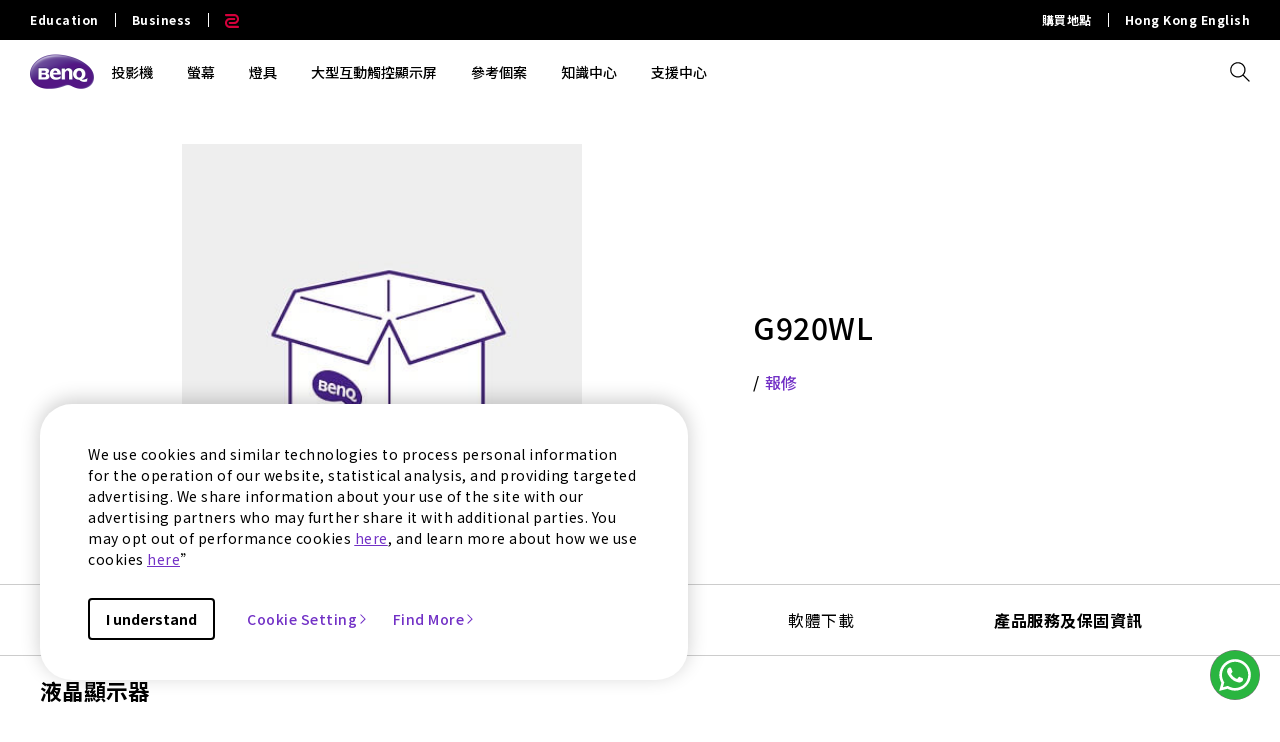

--- FILE ---
content_type: text/html; charset=UTF-8
request_url: https://www.benq.com/zh-hk/support/downloads-faq/products/monitor/g920wl/warranty.html
body_size: 30773
content:



<!DOCTYPE html>
<html lang="zh">
    <head>
            
  <meta http-equiv="content-type" content="text/html, charset=UTF-8"/>
  <title>G920WL 保固資訊 | BenQ 香港</title>
  <meta name="description" content="提供BenQ  G920WL 保固資訊"/>
  <meta name="viewport" content="width=device-width, height=device-height, initial-scale=1.0"/>
  <meta http-equiv="X-UA-Compatible" content="IE=edge"/>
  
  
  
    
  
  
  
  <link rel="stylesheet" href="/etc/designs/b2c/clientlib-font.min.9b0a9ee09ebaf2d4a028708a6e3d9db3.css" type="text/css"/>
  

  
    
    
<script src="/etc.clientlibs/common/clientlibs/plugins/jquery.min.25d40a56f5b165448300ea5df3e7b16f.js"></script>



  

  <!-- categories='cq.foundation-main' -->
  
  
  
    <script type="text/javascript" src="/etc.clientlibs/clientlibs/granite/utils.min.899004cc02c33efc1f6694b1aee587fd.js"></script>
    <script type="text/javascript" src="/etc/clientlibs/granite/jquery/granite/source/init.js"></script>  
    <script type="text/javascript" src="/etc/clientlibs/granite/jquery/granite/csrf/source/granite.http.externalize.js"></script>  
    <script type="text/javascript" src="/etc.clientlibs/foundation/clientlibs/jquery.min.dd9b395c741ce2784096e26619e14910.js"></script>
    <script type="text/javascript" src="/etc/clientlibs/foundation/shared.min.c82abddb79e120438682893f68a22256.js"></script>
  
  
<link rel="stylesheet" href="/etc/designs/b2c/clientlib-base.min.81e4d7d922370d0bc61a6a6eeeaa8a44.css" type="text/css"/>

<link rel="stylesheet" href="/etc/designs/b2c/clientlib-common.min.3bf571f881906390ac15cb1c3be1aed8.css" type="text/css"/>

<link rel="stylesheet" href="/etc/designs/b2c/clientlib-after-jquery-no-defer.min.16d46f56e229786857cd6eaa78b9fe92.css" type="text/css"/>

<link rel="stylesheet" href="/etc/designs/b2c/clientlib-productsupport.min.3a44ae204a0a4466a4ef9d706a8fb869.css" type="text/css"/>

<link rel="stylesheet" href="/etc/designs/b2c/clientlib-faq.min.a774737122137aa568bd602239bf5be7.css" type="text/css"/>



    
<link rel="stylesheet" href="/apps/b2c/clientlibs/clientlib-site/components/product-support-info.min.7ee37d670f8909b6f36fcf59e5e2a701.css" type="text/css"/>




    
<link rel="stylesheet" href="/apps/b2c/clientlibs/clientlib-site/components/product-support-nav.min.51e1a9e85e5dcf8041539db4758b297f.css" type="text/css"/>



<link rel="stylesheet" href="/etc/clientlibs/social/commons/scf.min.b149b94d64ceb314b93c6ef764c2bca6.css" media="print" onload="this.media='all'"/>
<noscript><link rel="stylesheet" href="/etc/clientlibs/social/commons/scf.min.b149b94d64ceb314b93c6ef764c2bca6.css"/></noscript> 

<link rel="stylesheet" href="/etc/designs/b2c/clientlib-site.min.838fde22e9ff600b6575b9284165b3a5.css" media="print" onload="this.media='all'"/>
<noscript><link rel="stylesheet" href="/etc/designs/b2c/clientlib-site.min.838fde22e9ff600b6575b9284165b3a5.css"/></noscript>


    
    
<link rel="stylesheet" href="/etc.clientlibs/common/clientlibs/clientlib-site/g6.min.be774933101cc1ae30ecd8483be50d0d.css" type="text/css"/>





<script type="text/javascript" src="/etc/designs/b2c/clientlib-base.min.5d5811e9497b52714d13a285940e9885.js"></script>


    
    
<link rel="stylesheet" href="/etc.clientlibs/common/clientlibs/clientlib-site/functions/external-link.min.9e6366a88cc0a99b52a85d07a81d0cf2.css" type="text/css"/>
<link rel="stylesheet" href="/etc/designs/b2c/base.min.709477e729d299e02498a96d1772b806.css" type="text/css"/>
<script src="/etc.clientlibs/common/clientlibs/clientlib-site/functions/external-link.min.e7fcd055eec6f48d67c65604815aa5f3.js"></script>





  

  
  
  










  


  
    <link rel="icon" type="image/vnd.microsoft.icon" href="/etc/designs/b2c/favicon.ico"/>
    <link rel="shortcut icon" type="image/vnd.microsoft.icon" href="/etc/designs/b2c/favicon.ico"/>
  
	 
	<script type="text/javascript">
		var app = {};
		app.partial = {};
	</script> 
	
  <!--Start: open graph meta tags -->
	<meta property="og:title" content="G920WL 保固資訊"/>
	<meta property="og:description" content="G920WL 最新版本保固資訊"/>
	<meta property="og:type" content="website"/>
	<meta property="og:locale" content="zh_hk"/>
  
    
      
        <meta property="og:image" content="https://image.benq.com/is/image/benqco/site-thumbnail-b2c-1200x630?$ResponsivePreset$"/>
        <meta property="og:image:width" content="1200"/>
        <meta property="og:image:height" content="630"/>
      
    
  
  <meta property="og:image:alt"/>
	<meta property="og:url" content="https://www.benq.com/zh-hk/support/downloads-faq/products/monitor/g920wl/warranty.html"/>
	<meta property="og:site_name" content="BenQ"/>	
	<!--Finish: open graph meta tags -->
	
	<!--Start: twitter meta tags -->
	<meta property="twitter:title" content="G920WL 保固資訊"/>
	<meta property="twitter:description" content="G920WL 最新版本保固資訊"/>
	<meta property="twitter:url" content="https://www.benq.com/zh-hk/support/downloads-faq/products/monitor/g920wl/warranty.html"/>
	<meta property="twitter:site" content="@Benq"/>
	<meta property="twitter:card" content="Summary"/>
	<!--Finish: twitter meta tags -->	

	
		<link rel="alternate" href="https://www.benq.eu/en-eu/support/downloads-faq/products/monitor/g920wl/warranty.html" hreflang="en-mc"/>
	
		<link rel="alternate" href="https://www.benq.eu/en-eu/support/downloads-faq/products/monitor/g920wl/warranty.html" hreflang="en-lu"/>
	
		<link rel="alternate" href="https://www.benq.eu/en-eu/support/downloads-faq/products/monitor/g920wl/warranty.html" hreflang="pt-pt"/>
	
		<link rel="alternate" href="https://www.benq.eu/en-eu/support/downloads-faq/products/monitor/g920wl/warranty.html" hreflang="en-dk"/>
	
		<link rel="alternate" href="https://www.benq.eu/en-eu/support/downloads-faq/products/monitor/g920wl/warranty.html" hreflang="en-gl"/>
	
		<link rel="alternate" href="https://www.benq.eu/en-eu/support/downloads-faq/products/monitor/g920wl/warranty.html" hreflang="en-fi"/>
	
		<link rel="alternate" href="https://www.benq.eu/en-eu/support/downloads-faq/products/monitor/g920wl/warranty.html" hreflang="en-ax"/>
	
		<link rel="alternate" href="https://www.benq.eu/en-eu/support/downloads-faq/products/monitor/g920wl/warranty.html" hreflang="en-is"/>
	
		<link rel="alternate" href="https://www.benq.eu/en-eu/support/downloads-faq/products/monitor/g920wl/warranty.html" hreflang="en-no"/>
	
		<link rel="alternate" href="https://www.benq.eu/en-eu/support/downloads-faq/products/monitor/g920wl/warranty.html" hreflang="en-sj"/>
	
		<link rel="alternate" href="https://www.benq.eu/en-eu/support/downloads-faq/products/monitor/g920wl/warranty.html" hreflang="en-ie"/>
	
		<link rel="alternate" href="https://www.benq.eu/en-uk/support/downloads-faq/products/monitor/g920wl/warranty.html" hreflang="en-gb"/>
	
		<link rel="alternate" href="https://www.benq.eu/en-uk/support/downloads-faq/products/monitor/g920wl/warranty.html" hreflang="en-im"/>
	
		<link rel="alternate" href="https://www.benq.eu/en-uk/support/downloads-faq/products/monitor/g920wl/warranty.html" hreflang="en-je"/>
	
		<link rel="alternate" href="https://www.benq.eu/en-uk/support/downloads-faq/products/monitor/g920wl/warranty.html" hreflang="en-vg"/>
	
		<link rel="alternate" href="https://www.benq.eu/es-es/support/downloads-faq/products/monitor/g920wl/warranty.html" hreflang="es-es"/>
	
		<link rel="alternate" href="https://www.benq.eu/it-it/support/downloads-faq/products/monitor/g920wl/warranty.html" hreflang="it-it"/>
	
		<link rel="alternate" href="https://www.benq.eu/it-it/support/downloads-faq/products/monitor/g920wl/warranty.html" hreflang="it-sm"/>
	
		<link rel="alternate" href="https://www.benq.eu/de-de/support/downloads-faq/products/monitor/g920wl/warranty.html" hreflang="de-de"/>
	
		<link rel="alternate" href="https://www.benq.eu/de-at/support/downloads-faq/products/monitor/g920wl/warranty.html" hreflang="de-at"/>
	
		<link rel="alternate" href="https://www.benq.eu/de-at/support/downloads-faq/products/monitor/g920wl/warranty.html" hreflang="de-li"/>
	
		<link rel="alternate" href="https://www.benq.eu/de-ch/support/downloads-faq/products/monitor/g920wl/warranty.html" hreflang="de-ch"/>
	
		<link rel="alternate" href="https://www.benq.eu/de-ch/support/downloads-faq/products/monitor/g920wl/warranty.html" hreflang="fr-ch"/>
	
		<link rel="alternate" href="https://www.benq.eu/sv-se/support/downloads-faq/products/monitor/g920wl/warranty.html" hreflang="sv-se"/>
	
		<link rel="alternate" href="https://www.benq.eu/en-cee/support/downloads-faq/products/monitor/g920wl/warranty.html" hreflang="en-by"/>
	
		<link rel="alternate" href="https://www.benq.eu/en-cee/support/downloads-faq/products/monitor/g920wl/warranty.html" hreflang="en-md"/>
	
		<link rel="alternate" href="https://www.benq.eu/en-cee/support/downloads-faq/products/monitor/g920wl/warranty.html" hreflang="en-al"/>
	
		<link rel="alternate" href="https://www.benq.eu/en-cee/support/downloads-faq/products/monitor/g920wl/warranty.html" hreflang="en-me"/>
	
		<link rel="alternate" href="https://www.benq.eu/en-cee/support/downloads-faq/products/monitor/g920wl/warranty.html" hreflang="en-ba"/>
	
		<link rel="alternate" href="https://www.benq.eu/en-cee/support/downloads-faq/products/monitor/g920wl/warranty.html" hreflang="en-lv"/>
	
		<link rel="alternate" href="https://www.benq.eu/en-cee/support/downloads-faq/products/monitor/g920wl/warranty.html" hreflang="en-mt"/>
	
		<link rel="alternate" href="https://www.benq.eu/en-cee/support/downloads-faq/products/monitor/g920wl/warranty.html" hreflang="en-mk"/>
	
		<link rel="alternate" href="https://www.benq.eu/en-cee/support/downloads-faq/products/monitor/g920wl/warranty.html" hreflang="en-rs"/>
	
		<link rel="alternate" href="https://www.benq.eu/en-cee/support/downloads-faq/products/monitor/g920wl/warranty.html" hreflang="en-si"/>
	
		<link rel="alternate" href="https://www.benq.eu/en-cee/support/downloads-faq/products/monitor/g920wl/warranty.html" hreflang="en-cy"/>
	
		<link rel="alternate" href="https://www.benq.eu/en-cee/support/downloads-faq/products/monitor/g920wl/warranty.html" hreflang="bg-bg"/>
	
		<link rel="alternate" href="https://www.benq.eu/en-cee/support/downloads-faq/products/monitor/g920wl/warranty.html" hreflang="en-hr"/>
	
		<link rel="alternate" href="https://www.benq.eu/en-cee/support/downloads-faq/products/monitor/g920wl/warranty.html" hreflang="en-ee"/>
	
		<link rel="alternate" href="https://www.benq.eu/en-cee/support/downloads-faq/products/monitor/g920wl/warranty.html" hreflang="el-gr"/>
	
		<link rel="alternate" href="https://www.benq.eu/en-cee/support/downloads-faq/products/monitor/g920wl/warranty.html" hreflang="hu-hu"/>
	
		<link rel="alternate" href="https://www.benq.eu/cs-cz/support/downloads-faq/products/monitor/g920wl/warranty.html" hreflang="cs-cz"/>
	
		<link rel="alternate" href="https://www.benq.eu/cs-cz/support/downloads-faq/products/monitor/g920wl/warranty.html" hreflang="sk-sk"/>
	
		<link rel="alternate" href="https://www.benq.eu/ro-ro/support/downloads-faq/products/monitor/g920wl/warranty.html" hreflang="ro-ro"/>
	
		<link rel="alternate" href="https://www.benq.eu/lt-lt/support/downloads-faq/products/monitor/g920wl/warranty.html" hreflang="lt-lt"/>
	
		<link rel="alternate" href="https://www.benq.eu/uk-ua/support/downloads-faq/products/monitor/g920wl/warranty.html" hreflang="uk-ua"/>
	
		<link rel="alternate" href="https://www.benq.com/en-ap/support/downloads-faq/products/monitor/g920wl/warranty.html" hreflang="en-mm"/>
	
		<link rel="alternate" href="https://www.benq.com/en-ap/support/downloads-faq/products/monitor/g920wl/warranty.html" hreflang="en-kh"/>
	
		<link rel="alternate" href="https://www.benq.com/en-ap/support/downloads-faq/products/monitor/g920wl/warranty.html" hreflang="en-mn"/>
	
		<link rel="alternate" href="https://www.benq.com/en-ap/support/downloads-faq/products/monitor/g920wl/warranty.html" hreflang="en-kz"/>
	
		<link rel="alternate" href="https://www.benq.com/en-ap/support/downloads-faq/products/monitor/g920wl/warranty.html" hreflang="en-la"/>
	
		<link rel="alternate" href="https://www.benq.com/en-ap/support/downloads-faq/products/monitor/g920wl/warranty.html" hreflang="en-za"/>
	
		<link rel="alternate" href="https://www.benq.com/en-ap/support/downloads-faq/products/monitor/g920wl/warranty.html" hreflang="en-ck"/>
	
		<link rel="alternate" href="https://www.benq.com/en-au/support/downloads-faq/products/monitor/g920wl/warranty.html" hreflang="en-au"/>
	
		<link rel="alternate" href="https://www.benq.com/en-au/support/downloads-faq/products/monitor/g920wl/warranty.html" hreflang="en-nz"/>
	
		<link rel="alternate" href="https://www.benq.com/en-me/support/downloads-faq/products/monitor/g920wl/warranty.html" hreflang="en-ae"/>
	
		<link rel="alternate" href="https://www.benq.com/en-me/support/downloads-faq/products/monitor/g920wl/warranty.html" hreflang="en-lb"/>
	
		<link rel="alternate" href="https://www.benq.com/en-me/support/downloads-faq/products/monitor/g920wl/warranty.html" hreflang="en-il"/>
	
		<link rel="alternate" href="https://www.benq.com/en-me/support/downloads-faq/products/monitor/g920wl/warranty.html" hreflang="en-pk"/>
	
		<link rel="alternate" href="https://www.benq.com/en-me/support/downloads-faq/products/monitor/g920wl/warranty.html" hreflang="en-kw"/>
	
		<link rel="alternate" href="https://www.benq.com/en-me/support/downloads-faq/products/monitor/g920wl/warranty.html" hreflang="en-qa"/>
	
		<link rel="alternate" href="https://www.benq.com/en-me/support/downloads-faq/products/monitor/g920wl/warranty.html" hreflang="en-om"/>
	
		<link rel="alternate" href="https://www.benq.com/en-me/support/downloads-faq/products/monitor/g920wl/warranty.html" hreflang="en-jo"/>
	
		<link rel="alternate" href="https://www.benq.com/en-me/support/downloads-faq/products/monitor/g920wl/warranty.html" hreflang="en-ma"/>
	
		<link rel="alternate" href="https://www.benq.com/en-me/support/downloads-faq/products/monitor/g920wl/warranty.html" hreflang="en-eg"/>
	
		<link rel="alternate" href="https://www.benq.com/en-me/support/downloads-faq/products/monitor/g920wl/warranty.html" hreflang="en-bh"/>
	
		<link rel="alternate" href="https://www.benq.com/en-me/support/downloads-faq/products/monitor/g920wl/warranty.html" hreflang="en-ir"/>
	
		<link rel="alternate" href="https://www.benq.com/en-me/support/downloads-faq/products/monitor/g920wl/warranty.html" hreflang="en-iq"/>
	
		<link rel="alternate" href="https://www.benq.com/en-me/support/downloads-faq/products/monitor/g920wl/warranty.html" hreflang="en-sa"/>
	
		<link rel="alternate" href="https://www.benq.com/id-id/support/downloads-faq/products/monitor/g920wl/warranty.html" hreflang="id-id"/>
	
		<link rel="alternate" href="https://www.benq.eu/pl-pl/support/downloads-faq/products/monitor/g920wl/warranty.html" hreflang="pl-pl"/>
	
		<link rel="alternate" href="https://www.benq.com/tr-tr/support/downloads-faq/products/monitor/g920wl/warranty.html" hreflang="tr-tr"/>
	
		<link rel="alternate" href="https://www.benq.com/ru-ru/support/downloads-faq/products/monitor/g920wl/warranty.html" hreflang="ru-ru"/>
	
		<link rel="alternate" href="https://www.benq.com/ko-kr/support/downloads-faq/products/monitor/g920wl/warranty.html" hreflang="ko-kr"/>
	
		<link rel="alternate" href="https://www.benq.com/en-ca/support/downloads-faq/products/monitor/g920wl/warranty.html" hreflang="en-ca"/>
	
		<link rel="alternate" href="https://www.benq.eu/nl-nl/support/downloads-faq/products/monitor/g920wl/warranty.html" hreflang="nl-nl"/>
	
		<link rel="alternate" href="https://www.benq.eu/nl-nl/support/downloads-faq/products/monitor/g920wl/warranty.html" hreflang="nl-be"/>
	
		<link rel="alternate" href="https://www.benq.com/en-in/support/downloads-faq/products/monitor/g920wl/warranty.html" hreflang="en-in"/>
	
		<link rel="alternate" href="https://www.benq.com/en-in/support/downloads-faq/products/monitor/g920wl/warranty.html" hreflang="en-bd"/>
	
		<link rel="alternate" href="https://www.benq.com/en-in/support/downloads-faq/products/monitor/g920wl/warranty.html" hreflang="en-lk"/>
	
		<link rel="alternate" href="https://www.benq.com/en-in/support/downloads-faq/products/monitor/g920wl/warranty.html" hreflang="en-np"/>
	
		<link rel="alternate" href="https://www.benq.com/en-in/support/downloads-faq/products/monitor/g920wl/warranty.html" hreflang="en-mv"/>
	
		<link rel="alternate" href="https://www.benq.com/ar-me/support/downloads-faq/products/monitor/g920wl/warranty.html" hreflang="ar"/>
	
		<link rel="alternate" href="https://www.benq.com/ar-me/support/downloads-faq/products/monitor/g920wl/warranty.html" hreflang="ar-sa"/>
	
		<link rel="alternate" href="https://www.benq.com/ar-me/support/downloads-faq/products/monitor/g920wl/warranty.html" hreflang="ar-eg"/>
	
		<link rel="alternate" href="https://www.benq.com/zh-hk/support/downloads-faq/products/monitor/g920wl/warranty.html" hreflang="zh-hk"/>
	
		<link rel="alternate" href="https://www.benq.com/zh-tw/support/downloads-faq/products/monitor/g920wl/warranty.html" hreflang="zh-tw"/>
	
	<!-- href lang meta rules -->

	<link rel="canonical" href="https://www.benq.com/zh-hk/support/downloads-faq/products/monitor/g920wl/warranty.html"/>

  

  
    <script>var projectRootPath='/content/b2c';</script>
  
<!-- custom head code -->


    </head>
    <body class="zh-hk zh-fonts ">
  
      <div style="display:none" itemscope itemtype="https://schema.org/WebSite">
        <meta itemprop="url" content="https://www.benq.com/zh-hk/"/>
        <form itemprop="potentialAction" itemscope itemtype="https://schema.org/SearchAction">
          <meta itemprop="target" content="https://www.benq.com/zh-hk/search-result.html?q={search_term_string}?src=sitelinks_searchbox "/>
          <input itemprop="query-input" type="text" name="search_term_string" required/>
          <input type="submit"/>
        </form>
      </div>
  
	<input type="hidden" class="locale-trnaslate" value="zh_hk"/>
    <input type="hidden" class="local_lang" value="en-us"/>
	<input type="hidden" class="localePath" value="zh-hk"/>
  <svg xmlns="http://www.w3.org/2000/svg" style="display: none;">
    <symbol id="arrow-right" viewBox="0 0 24 24">
        <path d="M7.88906 21.8375L17.5391 12.1875L7.88906 2.53748L6.46406 3.96248L14.7141 12.1875L6.46406 20.4125L7.88906 21.8375Z"/>
    </symbol>
    <symbol id="arrow-left" viewBox="0 0 24 24">
        <path d="M16.1139 21.8375L6.46387 12.1875L16.1139 2.53748L17.5389 3.96248L9.28887 12.1875L17.5389 20.4125L16.1139 21.8375Z"/>
    </symbol>
    <symbol id="expand-down">
        <path d="M12 14.7L6.7 9.40005L7.4 8.67505L12 13.275L16.6 8.67505L17.3 9.40005L12 14.7Z"/>
    </symbol>
    <symbol id="arrow-down" viewBox="0 0 24 24">
        <path d="M2.35137 8.07498L12.0014 17.725L21.6514 8.07498L20.2264 6.64998L12.0014 14.9L3.77637 6.64998L2.35137 8.07498Z" fill="black"/>
    </symbol>
    <symbol id="close-round-light" viewBox="0 0 24 24">
        <path d="M8.4 16.3L12 12.7L15.6 16.3L16.3 15.6L12.7 12L16.3 8.4L15.6 7.7L12 11.3L8.4 7.7L7.7 8.4L11.3 12L7.7 15.6L8.4 16.3ZM12 21C10.75 21 9.57933 20.7627 8.488 20.288C7.396 19.8127 6.446 19.1707 5.638 18.362C4.82933 17.554 4.18733 16.604 3.712 15.512C3.23733 14.4207 3 13.25 3 12C3 10.75 3.23733 9.579 3.712 8.487C4.18733 7.39567 4.82933 6.44567 5.638 5.637C6.446 4.829 7.396 4.18733 8.488 3.712C9.57933 3.23733 10.75 3 12 3C13.25 3 14.421 3.23733 15.513 3.712C16.6043 4.18733 17.5543 4.829 18.363 5.637C19.171 6.44567 19.8127 7.39567 20.288 8.487C20.7627 9.579 21 10.75 21 12C21 13.25 20.7627 14.4207 20.288 15.512C19.8127 16.604 19.171 17.554 18.363 18.362C17.5543 19.1707 16.6043 19.8127 15.513 20.288C14.421 20.7627 13.25 21 12 21ZM12 20C14.2333 20 16.125 19.225 17.675 17.675C19.225 16.125 20 14.2333 20 12C20 9.76667 19.225 7.875 17.675 6.325C16.125 4.775 14.2333 4 12 4C9.76667 4 7.875 4.775 6.325 6.325C4.775 7.875 4 9.76667 4 12C4 14.2333 4.775 16.125 6.325 17.675C7.875 19.225 9.76667 20 12 20Z"/>
    </symbol>
    <symbol id="close-round-fill-light" viewBox="0 0 24 24">
        <path d="M8.4 16.3L12 12.7L15.6 16.3L16.3 15.6L12.7 12L16.3 8.4L15.6 7.7L12 11.3L8.4 7.7L7.7 8.4L11.3 12L7.7 15.6L8.4 16.3ZM12 21C10.75 21 9.57933 20.7627 8.488 20.288C7.396 19.8127 6.446 19.1707 5.638 18.362C4.82933 17.554 4.18733 16.604 3.712 15.512C3.23733 14.4207 3 13.25 3 12C3 10.75 3.23733 9.579 3.712 8.487C4.18733 7.39567 4.82933 6.44567 5.638 5.637C6.446 4.829 7.396 4.18733 8.488 3.712C9.57933 3.23733 10.75 3 12 3C13.25 3 14.421 3.23733 15.513 3.712C16.6043 4.18733 17.5543 4.829 18.363 5.637C19.171 6.44567 19.8127 7.39567 20.288 8.487C20.7627 9.579 21 10.75 21 12C21 13.25 20.7627 14.4207 20.288 15.512C19.8127 16.604 19.171 17.554 18.363 18.362C17.5543 19.1707 16.6043 19.8127 15.513 20.288C14.421 20.7627 13.25 21 12 21Z"/>
    </symbol>
    <symbol id="close-round-dark" viewBox="0 0 24 24">
        <path d="M8.4 16.3L12 12.7L15.6 16.3L16.3 15.6L12.7 12L16.3 8.4L15.6 7.7L12 11.3L8.4 7.7L7.7 8.4L11.3 12L7.7 15.6L8.4 16.3ZM12 21C10.75 21 9.57933 20.7627 8.488 20.288C7.396 19.8127 6.446 19.1707 5.638 18.362C4.82933 17.554 4.18733 16.604 3.712 15.512C3.23733 14.4207 3 13.25 3 12C3 10.75 3.23733 9.579 3.712 8.487C4.18733 7.39567 4.82933 6.44567 5.638 5.637C6.446 4.829 7.396 4.18733 8.488 3.712C9.57933 3.23733 10.75 3 12 3C13.25 3 14.421 3.23733 15.513 3.712C16.6043 4.18733 17.5543 4.829 18.363 5.637C19.171 6.44567 19.8127 7.39567 20.288 8.487C20.7627 9.579 21 10.75 21 12C21 13.25 20.7627 14.4207 20.288 15.512C19.8127 16.604 19.171 17.554 18.363 18.362C17.5543 19.1707 16.6043 19.8127 15.513 20.288C14.421 20.7627 13.25 21 12 21Z"/>
    </symbol>
    <symbol id="close-round-fill-dark" viewBox="0 0 24 24">
        <path d="M8.4 16.3L12 12.7L15.6 16.3L16.3 15.6L12.7 12L16.3 8.4L15.6 7.7L12 11.3L8.4 7.7L7.7 8.4L11.3 12L7.7 15.6L8.4 16.3ZM12 21C10.75 21 9.57933 20.7627 8.488 20.288C7.396 19.8127 6.446 19.1707 5.638 18.362C4.82933 17.554 4.18733 16.604 3.712 15.512C3.23733 14.4207 3 13.25 3 12C3 10.75 3.23733 9.579 3.712 8.487C4.18733 7.39567 4.82933 6.44567 5.638 5.637C6.446 4.829 7.396 4.18733 8.488 3.712C9.57933 3.23733 10.75 3 12 3C13.25 3 14.421 3.23733 15.513 3.712C16.6043 4.18733 17.5543 4.829 18.363 5.637C19.171 6.44567 19.8127 7.39567 20.288 8.487C20.7627 9.579 21 10.75 21 12C21 13.25 20.7627 14.4207 20.288 15.512C19.8127 16.604 19.171 17.554 18.363 18.362C17.5543 19.1707 16.6043 19.8127 15.513 20.288C14.421 20.7627 13.25 21 12 21Z"/>
    </symbol>
    <symbol id="check" viewBox="0 0 24 24">
        <path d="M9.54995 17.3L4.57495 12.35L5.29995 11.625L9.54995 15.875L18.7 6.72498L19.425 7.44998L9.54995 17.3Z"/>
    </symbol>
    <symbol id="circle" viewBox="0 0 10 9">
        <circle cx="5" cy="4.5" r="4"/>
    </symbol>
    <symbol id="play-rounded" viewBox="0 0 24 24">
        <path d="M12 3C7.032 3 3 7.032 3 12C3 16.968 7.032 21 12 21C16.968 21 21 16.968 21 12C21 7.032 16.968 3 12 3ZM10.2 16.05V7.95L15.6 12L10.2 16.05Z"/> 
    </symbol>
    <symbol id="lock-locked-filled" viewBox="0 0 24 24">
        <path xmlns="http://www.w3.org/2000/svg" d="M6.625 21C6.175 21 5.79167 20.8417 5.475 20.525C5.15833 20.2083 5 19.825 5 19.375V10.625C5 10.175 5.15833 9.79167 5.475 9.475C5.79167 9.15833 6.175 9 6.625 9H8V7C8 5.88333 8.38767 4.93733 9.163 4.162C9.93767 3.38733 10.8833 3 12 3C13.1167 3 14.0627 3.38733 14.838 4.162C15.6127 4.93733 16 5.88333 16 7V9H17.375C17.825 9 18.2083 9.15833 18.525 9.475C18.8417 9.79167 19 10.175 19 10.625V19.375C19 19.825 18.8417 20.2083 18.525 20.525C18.2083 20.8417 17.825 21 17.375 21H6.625ZM12 16.5C12.4167 16.5 12.7707 16.354 13.062 16.062C13.354 15.7707 13.5 15.4167 13.5 15C13.5 14.5833 13.354 14.2293 13.062 13.938C12.7707 13.646 12.4167 13.5 12 13.5C11.5833 13.5 11.2293 13.646 10.938 13.938C10.646 14.2293 10.5 14.5833 10.5 15C10.5 15.4167 10.646 15.7707 10.938 16.062C11.2293 16.354 11.5833 16.5 12 16.5ZM9 9H15V7C15 6.16667 14.7083 5.45833 14.125 4.875C13.5417 4.29167 12.8333 4 12 4C11.1667 4 10.4583 4.29167 9.875 4.875C9.29167 5.45833 9 6.16667 9 7V9Z"/>
    </symbol>
    <symbol id="global-select" viewBox="0 0 24 24">
        <path d="M12 21.5C10.6975 21.5 9.46833 21.2503 8.3125 20.751C7.15667 20.2517 6.14867 19.5718 5.2885 18.7115C4.42817 17.8513 3.74833 16.8433 3.249 15.6875C2.74967 14.5317 2.5 13.3025 2.5 12C2.5 10.6872 2.74967 9.45542 3.249 8.30475C3.74833 7.15408 4.42817 6.14867 5.2885 5.2885C6.14867 4.42817 7.15667 3.74833 8.3125 3.249C9.46833 2.74967 10.6975 2.5 12 2.5C13.3128 2.5 14.5446 2.74967 15.6953 3.249C16.8459 3.74833 17.8513 4.42817 18.7115 5.2885C19.5718 6.14867 20.2517 7.15408 20.751 8.30475C21.2503 9.45542 21.5 10.6872 21.5 12C21.5 13.3025 21.2503 14.5317 20.751 15.6875C20.2517 16.8433 19.5718 17.8513 18.7115 18.7115C17.8513 19.5718 16.8459 20.2517 15.6953 20.751C14.5446 21.2503 13.3128 21.5 12 21.5ZM12 19.9788C12.5103 19.3019 12.9398 18.6192 13.2885 17.9307C13.6372 17.2422 13.9212 16.4897 14.1405 15.673H9.8595C10.0917 16.5153 10.3789 17.2808 10.7213 17.9693C11.0634 18.6578 11.4897 19.3276 12 19.9788ZM10.0635 19.7038C9.68017 19.1538 9.33592 18.5285 9.03075 17.828C8.72558 17.1273 8.48842 16.409 8.31925 15.673H4.927C5.45517 16.7115 6.1635 17.584 7.052 18.2905C7.9405 18.9968 8.94433 19.4679 10.0635 19.7038ZM13.9365 19.7038C15.0557 19.4679 16.0595 18.9968 16.948 18.2905C17.8365 17.584 18.5448 16.7115 19.073 15.673H15.6807C15.4794 16.4153 15.2262 17.1368 14.921 17.8375C14.616 18.5382 14.2878 19.1602 13.9365 19.7038ZM4.298 14.173H8.0155C7.95267 13.8013 7.90708 13.4369 7.87875 13.0798C7.85058 12.7227 7.8365 12.3628 7.8365 12C7.8365 11.6372 7.85058 11.2773 7.87875 10.9202C7.90708 10.5631 7.95267 10.1987 8.0155 9.827H4.298C4.20183 10.1667 4.12817 10.5198 4.077 10.8865C4.02567 11.2532 4 11.6243 4 12C4 12.3757 4.02567 12.7468 4.077 13.1135C4.12817 13.4802 4.20183 13.8333 4.298 14.173ZM9.51525 14.173H14.4848C14.5474 13.8013 14.5929 13.4402 14.6212 13.0895C14.6494 12.7388 14.6635 12.3757 14.6635 12C14.6635 11.6243 14.6494 11.2612 14.6212 10.9105C14.5929 10.5598 14.5474 10.1987 14.4848 9.827H9.51525C9.45258 10.1987 9.40708 10.5598 9.37875 10.9105C9.35058 11.2612 9.3365 11.6243 9.3365 12C9.3365 12.3757 9.35058 12.7388 9.37875 13.0895C9.40708 13.4402 9.45258 13.8013 9.51525 14.173ZM15.9845 14.173H19.702C19.7982 13.8333 19.8718 13.4802 19.923 13.1135C19.9743 12.7468 20 12.3757 20 12C20 11.6243 19.9743 11.2532 19.923 10.8865C19.8718 10.5198 19.7982 10.1667 19.702 9.827H15.9845C16.0473 10.1987 16.0929 10.5631 16.1212 10.9202C16.1494 11.2773 16.1635 11.6372 16.1635 12C16.1635 12.3628 16.1494 12.7227 16.1212 13.0798C16.0929 13.4369 16.0473 13.8013 15.9845 14.173ZM15.6807 8.327H19.073C18.5385 7.27567 17.835 6.40317 16.9625 5.7095C16.09 5.016 15.0813 4.54167 13.9365 4.2865C14.3198 4.8685 14.6608 5.50508 14.9595 6.19625C15.2583 6.88725 15.4987 7.5975 15.6807 8.327ZM9.8595 8.327H14.1405C13.9083 7.491 13.6163 6.72075 13.2645 6.01625C12.9125 5.31175 12.491 4.64675 12 4.02125C11.509 4.64675 11.0875 5.31175 10.7355 6.01625C10.3837 6.72075 10.0917 7.491 9.8595 8.327ZM4.927 8.327H8.31925C8.50125 7.5975 8.74167 6.88725 9.0405 6.19625C9.33917 5.50508 9.68017 4.8685 10.0635 4.2865C8.91217 4.54167 7.90192 5.01767 7.03275 5.7145C6.16342 6.41117 5.4615 7.282 4.927 8.327Z"/>
    </symbol>
    <symbol id="external-link" viewBox="0 0 15 15">
        <path d="M7.34668 1.52002H13.48V7.65335" stroke="#757575" stroke-width="1.5" stroke-linejoin="round"/>
        <path d="M3.85312 2.71987L2.75978 2.71987C1.65522 2.71987 0.759785 3.6153 0.759785 4.71987L0.759785 12.2399C0.759784 13.3444 1.65522 14.2399 2.75979 14.2399L10.2798 14.2399C11.3844 14.2399 12.2798 13.3444 12.2798 12.2399V11.1465" stroke="#757575" stroke-width="1.5" stroke-linejoin="round"/>
        <path d="M13.6665 1.33331L5.6665 9.33331" stroke="#757575" stroke-width="1.5" stroke-linejoin="round"/>
    </symbol>
    <symbol id="play-button-black" viewBox="0 0 60 60" fill="none">
        <circle style="fill:var(--play-circle);" cx="30" cy="30" r="29" stroke="#CCCCCC" stroke-width="2"/>
        <path style="fill:var(--play-triangle);" d="M28.2508 38.3992C26.9323 39.3881 25.0508 38.4473 25.0508 36.7992V23.1992C25.0508 21.5511 26.9323 20.6104 28.2508 21.5992L37.3174 28.3992C38.3841 29.1992 38.3841 30.7992 37.3174 31.5992L28.2508 38.3992Z" fill="white"/>
    </symbol>
    <symbol id="play-button-white" viewBox="0 0 60 60" fill="none">
        <circle style="fill:var(--play-circle);" cx="30" cy="30" r="29" stroke="#CCCCCC" stroke-width="2"/>
        <path style="fill:var(--play-triangle);" d="M28.2508 38.3992C26.9323 39.3881 25.0508 38.4473 25.0508 36.7992V23.1992C25.0508 21.5511 26.9323 20.6104 28.2508 21.5992L37.3174 28.3992C38.3841 29.1992 38.3841 30.7992 37.3174 31.5992L28.2508 38.3992Z" fill="black"/>
    </symbol>
    <symbol id="pause-button-black" viewBox="0 0 60 60" fill="none">
        <circle style="fill:var(--pause-circle);" cx="30" cy="30" r="29" stroke="#CCCCCC" stroke-width="2"/>
        <path style="fill:var(--pause-rectangle);" fill-rule="evenodd" clip-rule="evenodd" d="M25.2251 20.4531C24.0955 20.4531 23.1797 21.3689 23.1797 22.4986V37.4986C23.1797 38.6283 24.0955 39.544 25.2251 39.544C26.3548 39.544 27.2706 38.6283 27.2706 37.4986V22.4986C27.2706 21.3689 26.3548 20.4531 25.2251 20.4531ZM34.7701 20.4531C33.6404 20.4531 32.7246 21.3689 32.7246 22.4986V37.4986C32.7246 38.6283 33.6404 39.5441 34.7701 39.5441C35.8997 39.5441 36.8155 38.6283 36.8155 37.4986V22.4986C36.8155 21.3689 35.8997 20.4531 34.7701 20.4531Z"/>
    </symbol>
    <symbol id="pause-button-white" viewBox="0 0 60 60" fill="none">
        <circle style="fill:var(--pause-circle);" cx="30" cy="30" r="29" stroke="#CCCCCC" stroke-width="2"/>
        <path style="fill:var(--pause-rectangle);" fill-rule="evenodd" clip-rule="evenodd" d="M25.2251 20.4531C24.0955 20.4531 23.1797 21.3689 23.1797 22.4986V37.4986C23.1797 38.6283 24.0955 39.544 25.2251 39.544C26.3548 39.544 27.2706 38.6283 27.2706 37.4986V22.4986C27.2706 21.3689 26.3548 20.4531 25.2251 20.4531ZM34.7701 20.4531C33.6404 20.4531 32.7246 21.3689 32.7246 22.4986V37.4986C32.7246 38.6283 33.6404 39.5441 34.7701 39.5441C35.8997 39.5441 36.8155 38.6283 36.8155 37.4986V22.4986C36.8155 21.3689 35.8997 20.4531 34.7701 20.4531Z"/>
    </symbol>
    <symbol id="search" viewBox="0 0 24 24">
        <path d="M19.4758 20.1504L13.2258 13.9004C12.7258 14.3171 12.1508 14.6421 11.5008 14.8754C10.8508 15.1087 10.2008 15.2254 9.55078 15.2254C7.93411 15.2254 6.57178 14.6711 5.46378 13.5624C4.35511 12.4544 3.80078 11.1004 3.80078 9.50039C3.80078 7.90039 4.35511 6.54606 5.46378 5.43739C6.57178 4.32939 7.92578 3.77539 9.52578 3.77539C11.1258 3.77539 12.4841 4.32939 13.6008 5.43739C14.7174 6.54606 15.2758 7.90039 15.2758 9.50039C15.2758 10.2004 15.1508 10.8754 14.9008 11.5254C14.6508 12.1754 14.3258 12.7254 13.9258 13.1754L20.2008 19.4504L19.4758 20.1504ZM9.55078 14.2254C10.8674 14.2254 11.9841 13.7714 12.9008 12.8634C13.8174 11.9547 14.2758 10.8337 14.2758 9.50039C14.2758 8.16706 13.8174 7.04606 12.9008 6.13739C11.9841 5.22939 10.8674 4.77539 9.55078 4.77539C8.21745 4.77539 7.09245 5.22939 6.17578 6.13739C5.25911 7.04606 4.80078 8.16706 4.80078 9.50039C4.80078 10.8337 5.25911 11.9547 6.17578 12.8634C7.09245 13.7714 8.21745 14.2254 9.55078 14.2254Z"/>
    </symbol>
    <symbol id="history" viewBox="0 0 20 20">
        <path d="M9.95768 16.6673C8.27713 16.6673 6.8049 16.1151 5.54102 15.0106C4.27713 13.9068 3.54796 12.5145 3.35352 10.834H4.20768C4.4299 12.2645 5.07935 13.4557 6.15602 14.4073C7.23213 15.3584 8.49935 15.834 9.95768 15.834C11.5827 15.834 12.9613 15.2679 14.0935 14.1357C15.2252 13.004 15.791 11.6257 15.791 10.0007C15.791 8.37565 15.2252 6.99704 14.0935 5.86482C12.9613 4.73315 11.5827 4.16732 9.95768 4.16732C9.09657 4.16732 8.28768 4.34787 7.53102 4.70898C6.77379 5.0701 6.10352 5.5701 5.52018 6.20898H7.60352V7.04232H4.12435V3.58398H4.95768V5.58398C5.61046 4.87565 6.37102 4.32371 7.23935 3.92815C8.10713 3.53204 9.01324 3.33398 9.95768 3.33398C10.8882 3.33398 11.7563 3.5076 12.5618 3.85482C13.3674 4.20204 14.0724 4.67787 14.6769 5.28232C15.2807 5.88621 15.7563 6.59093 16.1035 7.39648C16.4507 8.20204 16.6244 9.0701 16.6244 10.0007C16.6244 10.9312 16.4507 11.7993 16.1035 12.6048C15.7563 13.4104 15.2807 14.1154 14.6769 14.7198C14.0724 15.3237 13.3674 15.7993 12.5618 16.1465C11.7563 16.4937 10.8882 16.6673 9.95768 16.6673ZM12.6452 13.209L9.60352 10.1673V5.83398H10.4368V9.83398L13.2285 12.6257L12.6452 13.209Z"/>
    </symbol>
    <symbol id="more" viewBox="0 0 40 40">
        <circle cx="20" cy="20" r="19.5" transform="rotate(180 20 20)" style="stroke:var(--silver);"/>
        <path d="M20.5 19.501H27V20.501H20.5V27H19.5V20.501H13V19.501H19.5V13H20.5V19.501Z" style="fill:var(--silver);"/>
    </symbol>
    <symbol id="loading" viewBox="0 0 40 40">  
        <circle class="track" cx="20" cy="20" r="17.5" pathlength="100" stroke-width="5px" fill="none"/>
        <circle class="car" cx="20" cy="20" r="17.5" pathlength="100" stroke-width="5px" fill="none"/>
    </symbol>
    <!-- new icons added below, starting with "i-" prefix -->
    <symbol id="i-plus" viewBox="0 0 24 24" fill="currentColor">
        <path d="M12.501 11.5L18.5 11.501V12.501L12.502 12.5L12.5039 18.498H11.5039L11.502 12.5H5.5V11.5H11.501L11.5 5.5H12.5L12.501 11.5Z"/>
    </symbol>
    <symbol id="i-minus" viewBox="0 0 24 24" fill="currentColor">
        <path d="M5.5 11.5H18.5V12.5H5.5V11.5Z"/>
    </symbol>
    <symbol id="i-info" viewBox="0 0 24 24" fill="none" stroke="currentColor">
        <circle cx="12" cy="12" r="8.5"/>
        <circle cx="12" cy="8.25" r="0.375" stroke-width="0.75"/>
        <path d="M10.5 11.25H12V15.75"/>
        <path d="M10.5 15.75H13.5"/>
    </symbol>
    <symbol id="i-cart" viewBox="0 0 24 24" fill="currentColor">
        <path d="M8.75 15.6406C9.89872 15.6407 10.8301 16.572 10.8301 17.7207C10.8299 18.8693 9.89861 19.8007 8.75 19.8008C7.60152 19.8006 6.6701 18.8692 6.66992 17.7207C6.66992 16.5721 7.60142 15.6408 8.75 15.6406ZM16.6602 15.6406C17.8089 15.6407 18.7402 16.572 18.7402 17.7207C18.7401 18.8693 17.8088 19.8007 16.6602 19.8008C15.5117 19.8006 14.5803 18.8692 14.5801 17.7207C14.5801 16.5721 15.5116 15.6408 16.6602 15.6406ZM8.75 16.6406C8.1537 16.6408 7.66992 17.1244 7.66992 17.7207C7.6701 18.3169 8.15381 18.8006 8.75 18.8008C9.34632 18.8007 9.8299 18.317 9.83008 17.7207C9.83008 17.1243 9.34643 16.6407 8.75 16.6406ZM16.6602 16.6406C16.0639 16.6408 15.5801 17.1244 15.5801 17.7207C15.5803 18.3169 16.064 18.8006 16.6602 18.8008C17.2565 18.8007 17.7401 18.317 17.7402 17.7207C17.7402 17.1243 17.2566 16.6407 16.6602 16.6406ZM5.42969 3.70215C5.75544 3.69624 6.07911 3.78777 6.34766 3.97266C6.62033 4.16044 6.8242 4.43494 6.91211 4.75684L7.1709 5.70312H17.3389V5.7041C17.5568 5.70042 17.7744 5.7405 17.9756 5.82422C18.1806 5.90955 18.3652 6.03862 18.5137 6.2041C18.6622 6.3697 18.7704 6.56756 18.8252 6.78418C18.88 7.0011 18.8798 7.22788 18.8232 7.44434L18.8223 7.44531L17.583 12.1572L17.5811 12.165L17.5781 12.1719C17.4863 12.4806 17.2874 12.7439 17.0244 12.9258C16.7624 13.1068 16.4473 13.2001 16.1289 13.1992V13.2002H9.34863V13.1992C9.02312 13.205 8.7 13.1125 8.43164 12.9277C8.15887 12.7399 7.95405 12.4656 7.86621 12.1436V12.1416L6.30664 6.33301L6.27148 6.2041L5.94727 5.02148V5.02051C5.92553 4.94078 5.87113 4.85948 5.78027 4.79688C5.68862 4.7338 5.56889 4.69686 5.44238 4.7002L5.42969 4.70117V4.7002H3.09961V3.7002H5.42969V3.70215ZM8.83203 11.8818H8.83105C8.85302 11.9611 8.90781 12.0423 8.99805 12.1045C9.08963 12.1676 9.2095 12.2035 9.33594 12.2002H16.1289V12.5859L16.1309 12.2002C16.2528 12.2007 16.3678 12.1644 16.4561 12.1035C16.5407 12.0449 16.5931 11.9691 16.6172 11.8945L17.8555 7.19043C17.8691 7.13733 17.8698 7.08239 17.8564 7.0293C17.8428 6.97553 17.8141 6.92075 17.7695 6.87109C17.7248 6.82132 17.664 6.77755 17.5908 6.74707C17.5176 6.71672 17.4354 6.70112 17.3516 6.70312H7.44043L8.83203 11.8818Z"/>
    </symbol>
    <symbol id="i-login" viewBox="0 0 24 24" fill="currentColor">
        <path d="M16.7549 5.50879C17.068 5.54513 17.3491 5.70605 17.5527 5.94336C17.7831 6.2121 17.9023 6.56218 17.9023 6.91406V17.0879C17.9023 17.4398 17.7831 17.7898 17.5527 18.0586C17.3201 18.3298 16.9864 18.5009 16.6191 18.501H11.4023V17.501H16.6191C16.6672 17.501 16.7319 17.4792 16.793 17.4082C16.8561 17.3346 16.9023 17.2201 16.9023 17.0879V6.91406C16.9023 6.78189 16.8561 6.66738 16.793 6.59375C16.7473 6.54069 16.6995 6.51532 16.6582 6.50586L16.6191 6.50098H11.4023V5.50098H16.6191L16.7549 5.50879ZM15.582 12.001L15.2275 12.3545L11.8691 15.7041L11.5156 15.3496L11.1621 14.9961L13.6631 12.501H6.5459V11.501H13.668L11.1621 8.99512L11.8691 8.28809L15.582 12.001Z"/>
    </symbol>
    <symbol id="i-logout" viewBox="0 0 24 24" stroke="currentColor">
        <path d="M9.38086 12H18.5427"/>
        <path d="M14.8581 15.6843L18.5428 11.9997L14.8481 8.30505"/>
        <path d="M13.2001 5.45557H7.46172C7.2332 5.45557 7.01404 5.5614 6.85246 5.7498C6.69087 5.93819 6.6001 6.19371 6.6001 6.46013V17.651C6.6001 17.9174 6.69087 18.1729 6.85246 18.3613C7.01404 18.5497 7.2332 18.6556 7.46172 18.6556H13.2001"/>
    </symbol>
    <symbol id="i-account" viewBox="0 0 24 24" stroke="currentColor">
        <path d="M19.5801 19.4999C18.6759 17.5973 17.133 16.0721 15.2201 15.1899C14.2623 14.7806 13.2316 14.5696 12.19 14.5696C11.1485 14.5696 10.1178 14.7806 9.16005 15.1899C7.2471 16.0721 5.70419 17.5973 4.80005 19.4999"/>
        <path d="M8.8999 7.44995C8.90779 6.80101 9.10743 6.1689 9.47371 5.63315C9.83998 5.0974 10.3565 4.68195 10.9583 4.43906C11.5602 4.19617 12.2204 4.13669 12.8559 4.26812C13.4915 4.39955 14.0739 4.716 14.5301 5.17767C14.9862 5.63934 15.2956 6.22559 15.4193 6.86268C15.543 7.49976 15.4756 8.1592 15.2255 8.75805C14.9753 9.35689 14.5536 9.86837 14.0135 10.2281C13.4734 10.5879 12.8389 10.7799 12.1899 10.78C11.7545 10.78 11.3234 10.6936 10.9216 10.5257C10.5198 10.3579 10.1553 10.112 9.84926 9.80224C9.54323 9.49248 9.30173 9.12506 9.13876 8.72127C8.9758 8.31748 8.89461 7.88536 8.8999 7.44995Z"/>
    </symbol>
    <symbol id="i-account-logged-in" viewBox="0 0 24 24" fill="currentColor">
        <g clip-path="url(#clip0_4509_126687)">
            <path d="M24 12C24 18.6274 18.6274 24 12 24C5.37258 24 0 18.6274 0 12C0 5.37258 5.37258 0 12 0C18.6274 0 24 5.37258 24 12Z"/>
            <path d="M18.9985 17.0001C18.1421 15.4565 16.6806 14.2191 14.8686 13.5034C13.9614 13.1713 12.9851 13.0001 11.9985 13.0001C11.012 13.0001 10.0356 13.1713 9.12844 13.5034C7.31645 14.2191 5.85497 15.4565 4.99854 17.0001" fill="var(--white)"/>
            <path d="M9.00022 7.87258C9.00742 7.28085 9.18946 6.70445 9.52345 6.21593C9.85744 5.7274 10.3284 5.34857 10.8772 5.12709C11.426 4.90561 12.028 4.85138 12.6075 4.97122C13.1871 5.09106 13.7182 5.37962 14.1341 5.80059C14.55 6.22157 14.8321 6.75615 14.945 7.33707C15.0578 7.918 14.9963 8.51932 14.7682 9.06537C14.5401 9.61143 14.1556 10.0778 13.6631 10.4059C13.1706 10.7339 12.592 10.909 12.0002 10.9091C11.6032 10.9091 11.2101 10.8303 10.8437 10.6773C10.4773 10.5242 10.145 10.3 9.8659 10.0175C9.58684 9.73507 9.36663 9.40004 9.21803 9.03184C9.06943 8.66364 8.99539 8.26961 9.00022 7.87258Z" fill="var(--white)"/>
        </g>
        <defs>
            <clipPath id="clip0_4509_126687">
                <rect width="24" height="24" fill="var(--white)"/>
            </clipPath>
        </defs>
    </symbol>
    <symbol id="i-track-order" viewBox="0 0 24 24" fill="currentColor">
        <path d="M9.55786 6.08984C9.7317 6.03676 9.91738 6.03325 10.093 6.08008C10.2247 6.11533 10.348 6.17768 10.4534 6.2627L10.553 6.35449L10.5608 6.36328L10.5686 6.37305L12.0032 8.05957L13.4377 6.37305L13.8196 6.69629L13.4543 6.35449C13.5786 6.22186 13.7377 6.12699 13.9133 6.08008C14.0451 6.04498 14.183 6.03741 14.3167 6.05859L14.4495 6.08984L14.4602 6.09277L19.4788 7.75879L19.4866 7.76074H19.4856C19.595 7.79907 19.6973 7.85734 19.7854 7.93164L19.8694 8.01172L19.9426 8.10156C19.9876 8.16377 20.0252 8.23157 20.054 8.30273L20.0911 8.41211L20.1135 8.52539C20.1297 8.63973 20.1256 8.75688 20.0999 8.87012C20.0664 9.01701 19.9972 9.15307 19.9006 9.26855L18.5588 10.9131L18.551 10.9229L18.5432 10.9307C18.496 10.9834 18.4411 11.0277 18.384 11.0684L18.4241 11.1709C18.4596 11.2772 18.4778 11.3892 18.4778 11.501V16.9609C18.4768 17.1597 18.4183 17.3579 18.3049 17.5254C18.1933 17.6901 18.0304 17.8185 17.8362 17.8867L17.8372 17.8887L12.303 19.8936L12.302 19.8926C12.1018 19.9673 11.8831 19.9673 11.6829 19.8926V19.8936L6.15942 17.8887V17.8877C5.96334 17.8181 5.80058 17.6854 5.69067 17.5176C5.5816 17.3508 5.52677 17.1549 5.52856 16.959L5.52954 11.501C5.52708 11.3534 5.55517 11.2054 5.61548 11.0693L5.62915 11.042C5.56912 11.0001 5.51242 10.9534 5.46313 10.8984L5.45435 10.8887L5.83521 10.5654L5.45435 10.8877L4.08911 9.27637V9.27539C3.98876 9.1565 3.91885 9.01436 3.88599 8.8623C3.85321 8.71018 3.85821 8.55207 3.90063 8.40234C3.94313 8.25264 4.0214 8.1152 4.12915 8.00293L4.21509 7.92383C4.30495 7.85076 4.40814 7.79416 4.5188 7.75781L9.54712 6.09277L9.55786 6.08984ZM12.4944 13.3438L12.5139 16.5488L11.5139 16.5566L11.4944 13.3301L6.52856 11.5273V16.958L11.9924 18.9414L17.4778 16.9541V11.5273L12.4944 13.3438ZM7.52271 10.8252L12.0139 12.4541L16.4456 10.8398L12.0022 9.375L7.52271 10.8252ZM12.8538 8.60352L17.8186 10.2383L19.0881 8.68262L14.1731 7.05078L12.8538 8.60352ZM4.89966 8.68555L6.18677 10.207L11.1487 8.59961L9.83228 7.05078L4.89966 8.68555Z"/>
    </symbol>
    <symbol id="i-edit-account" viewBox="0 0 24 24" stroke="currentColor">
        <path fill-rule="evenodd" clip-rule="evenodd" d="M5.88999 11.2172L4.15094 9.89711C3.99824 9.77713 3.95136 9.55999 4.05696 9.38866L5.70202 6.61719C5.80783 6.44566 6.01925 6.37725 6.20722 6.44566L8.25167 7.24581L9.64413 6.45716L9.94953 4.33711C9.97889 4.14873 10.1493 4 10.355 4H13.645C13.8507 4 14.0209 4.14873 14.0503 4.33711L14.3559 6.45716L15.7483 7.24581L17.7928 6.44566C17.9807 6.37725 18.1922 6.44566 18.298 6.61719L19.943 9.38866C20.0486 9.55999 20.0018 9.77713 19.8491 9.89711L18.11 11.223V12.783L19.8491 14.1086C20.0018 14.2286 20.0486 14.4458 19.943 14.6173L18.298 17.3888C18.1981 17.5601 17.9807 17.6287 17.7928 17.5601L15.7424 16.7544L14.35 17.5428L14.0446 19.6629C14.0209 19.8515 13.8507 20 13.645 20H10.355C10.1493 20 9.97889 19.8515 9.94953 19.6629L9.64413 17.5428L8.25167 16.7544L6.20722 17.5543C6.01925 17.623 5.80783 17.5543 5.70202 17.383L4.05696 14.6115C3.95136 14.44 3.99824 14.2229 4.15094 14.1029L5.88999 12.783V11.2172ZM12.0612 9.81818C10.822 9.81818 9.81818 10.841 9.81818 12.104C9.81818 13.3668 10.822 14.3896 12.0612 14.3896C13.3007 14.3896 14.3045 13.3668 14.3045 12.104C14.3045 10.841 13.3007 9.81818 12.0612 9.81818Z"/>
    </symbol>
    <symbol id="i-menu" viewBox="0 0 24 24" fill="currentColor">
        <path d="M34 33.0752H10V31.0752H34V33.0752ZM34 23.0469H10V21.0469H34V23.0469ZM34 13H10V11H34V13Z"/>
    </symbol>
    <symbol id="i-close" viewBox="0 0 24 24" fill="currentColor">
        <path d="M18.585 6.7002L13 12.2871L18.5957 17.8838L17.8887 18.5908L12.293 12.9951L6.69922 18.5928L5.99219 17.8857L11.5859 12.2881L6 6.70117L6.70703 5.99414L12.293 11.5801L17.8779 5.99316L18.585 6.7002Z"/>
    </symbol>
    <symbol id="i-back" viewBox="0 0 24 24" fill="currentColor">
        <path d="M11.179 6.67285C11.373 6.54482 11.6371 6.56649 11.8079 6.7373C11.9786 6.90812 12.0003 7.17218 11.8723 7.36621L11.8079 7.44434L7.7522 11.5H18.0002C18.2763 11.5001 18.5002 11.7239 18.5002 12C18.5002 12.2761 18.2763 12.4999 18.0002 12.5H7.7522L11.8079 16.5547L11.8723 16.6328C12.0003 16.8268 11.9785 17.0909 11.8079 17.2617C11.6371 17.4325 11.373 17.4542 11.179 17.3262L11.1008 17.2617L6.19165 12.3535L6.1272 12.2754C5.999 12.0814 6.02106 11.8174 6.19165 11.6465L11.1008 6.7373L11.179 6.67285Z"/>
    </symbol>
    <symbol id="i-arrow-left" viewBox="0 0 24 24" fill="currentColor">
        <path d="M15.1719 15.4725L11.3573 11.8004L15.1719 8.12828L13.9975 7.00024L9.00024 11.8004L13.9975 16.6006L15.1719 15.4725Z"/>
    </symbol>
    <symbol id="i-arrow-right" viewBox="0 0 24 24" fill="currentColor">
        <path d="M9.25806 8.3285L13.0726 12.0006L9.25806 15.6727L10.4324 16.8008L15.4297 12.0006L10.4324 7.20047L9.25806 8.3285Z"/>
    </symbol>
    <symbol id="i-close-round" viewBox="0 0 24 24" fill="currentColor">
        <path d="M8.4 16.3L12 12.7L15.6 16.3L16.3 15.6L12.7 12L16.3 8.4L15.6 7.7L12 11.3L8.4 7.7L7.7 8.4L11.3 12L7.7 15.6L8.4 16.3ZM12 21C10.75 21 9.57933 20.7627 8.488 20.288C7.396 19.8127 6.446 19.1707 5.638 18.362C4.82933 17.554 4.18733 16.604 3.712 15.512C3.23733 14.4207 3 13.25 3 12C3 10.75 3.23733 9.579 3.712 8.487C4.18733 7.39567 4.82933 6.44567 5.638 5.637C6.446 4.829 7.396 4.18733 8.488 3.712C9.57933 3.23733 10.75 3 12 3C13.25 3 14.421 3.23733 15.513 3.712C16.6043 4.18733 17.5543 4.829 18.363 5.637C19.171 6.44567 19.8127 7.39567 20.288 8.487C20.7627 9.579 21 10.75 21 12C21 13.25 20.7627 14.4207 20.288 15.512C19.8127 16.604 19.171 17.554 18.363 18.362C17.5543 19.1707 16.6043 19.8127 15.513 20.288C14.421 20.7627 13.25 21 12 21ZM12 20C14.2333 20 16.125 19.225 17.675 17.675C19.225 16.125 20 14.2333 20 12C20 9.76667 19.225 7.875 17.675 6.325C16.125 4.775 14.2333 4 12 4C9.76667 4 7.875 4.775 6.325 6.325C4.775 7.875 4 9.76667 4 12C4 14.2333 4.775 16.125 6.325 17.675C7.875 19.225 9.76667 20 12 20Z"/>
    </symbol>
    <symbol id="i-close-round-fill" viewBox="0 0 24 24" fill="currentColor">
        <path d="M8.4 16.3L12 12.7L15.6 16.3L16.3 15.6L12.7 12L16.3 8.4L15.6 7.7L12 11.3L8.4 7.7L7.7 8.4L11.3 12L7.7 15.6L8.4 16.3ZM12 21C10.75 21 9.57933 20.7627 8.488 20.288C7.396 19.8127 6.446 19.1707 5.638 18.362C4.82933 17.554 4.18733 16.604 3.712 15.512C3.23733 14.4207 3 13.25 3 12C3 10.75 3.23733 9.579 3.712 8.487C4.18733 7.39567 4.82933 6.44567 5.638 5.637C6.446 4.829 7.396 4.18733 8.488 3.712C9.57933 3.23733 10.75 3 12 3C13.25 3 14.421 3.23733 15.513 3.712C16.6043 4.18733 17.5543 4.829 18.363 5.637C19.171 6.44567 19.8127 7.39567 20.288 8.487C20.7627 9.579 21 10.75 21 12C21 13.25 20.7627 14.4207 20.288 15.512C19.8127 16.604 19.171 17.554 18.363 18.362C17.5543 19.1707 16.6043 19.8127 15.513 20.288C14.421 20.7627 13.25 21 12 21Z"/>
    </symbol>
    <symbol id="i-notifyme-close" viewBox="0 0 30 30" fill="none">
        <path fill-rule="evenodd" clip-rule="evenodd" d="M0 15C0 6.72865 6.72923 0 15 0C23.2708 0 30 6.72865 30 15C30 23.2713 23.2708 30 15 30C6.72923 30 0 23.2713 0 15ZM1.15384 15.0001C1.15384 22.6345 7.36557 28.8462 15 28.8462C22.6344 28.8462 28.8461 22.6345 28.8461 15.0001C28.8461 7.36567 22.6344 1.15394 15 1.15394C7.36557 1.15394 1.15384 7.36567 1.15384 15.0001Z" fill="#9E9E9E"/>
        <path d="M20.6 9.39983C20.3745 9.17426 20.0098 9.17426 19.7843 9.39983L14.9998 14.1843L10.2154 9.39983C9.98984 9.17426 9.62523 9.17426 9.39965 9.39983C9.17407 9.62541 9.17407 9.99003 9.39965 10.2156L14.1841 15L9.39965 19.7844C9.17407 20.01 9.17407 20.3746 9.39965 20.6002C9.51215 20.7127 9.65984 20.7693 9.80754 20.7693C9.95523 20.7693 10.1029 20.7127 10.2154 20.6002L14.9998 15.8158L19.7843 20.6002C19.8968 20.7127 20.0445 20.7693 20.1922 20.7693C20.3398 20.7693 20.4875 20.7127 20.6 20.6002C20.8256 20.3746 20.8256 20.01 20.6 19.7844L15.8156 15L20.6 10.2156C20.8256 9.99003 20.8256 9.62541 20.6 9.39983Z" fill="#757575"/>
    </symbol>
    <symbol id="i-notifyme-fail" width="80" height="80" viewBox="0 0 80 80" fill="none">
        <rect opacity="0.5" x="2.5" y="2.5" width="75" height="75" rx="37.5" stroke="#492582" stroke-width="5"/>
        <path d="M26 26.0001L53.9645 53.9646" stroke="#492582" stroke-width="5" stroke-linecap="round" stroke-linejoin="round"/>
        <path d="M26 53.9645L53.9645 26" stroke="#492582" stroke-width="5" stroke-linecap="round" stroke-linejoin="round"/>
    </symbol>
    <symbol id="i-notifyme-success" width="80" height="80" viewBox="0 0 80 80" fill="none">
        <path d="M20.4653 42.1705L31.318 53.0233L57.3646 26.9767" stroke="#492582" stroke-width="5" stroke-linecap="round" stroke-linejoin="round"/>
        <rect opacity="0.5" x="2.5" y="2.5" width="75" height="75" rx="37.5" stroke="#492582" stroke-width="5"/>
    </symbol>
</svg>

	<header role="banner" aria-label="Main Menu" class="component component-header">
    
    
        
            





        


        
            

<input type="hidden" id="memberRegion" value="Non-EU"/>

    
    
<link rel="stylesheet" href="/apps/b2c/clientlibs/clientlib-site/components/common-cookie-bar.min.45b2b1ed030f1abf4351af0bfeb35bc0.css" type="text/css"/>



    
    
<script src="/apps/b2c/clientlibs/clientlib-site/vendor/vue.min.d1f732e64d78cc85bca7117f82c0d61e.js"></script>



   
    
    
        <input type="hidden" id="currentPath" value="/content/b2c/zh-hk/support/downloads-faq/products/monitor/g920wl/warranty"/>
        <section class="cookie-component">
            <cookie-bar :type="'show-above'" :link="''" :root="'/content/b2c'" :radius="'Non-EU'" inline-template>
                <div class="cookie-bar" :class="{'ready': ready, 'center': type == 'must-agree'}" v-show="!close && !status"> 
                    <div class="cookie-bar-container center" v-if="type == 'must-agree'" v-show="!setting">
                        <div class="text-and-toggle-content">
                            <div class="text-content">
                                <div class="title">
                                    <h5>Cookie Setting</h5>
                                </div>
                                <div class="text-wrap cookie-bar-text">
                                    <p>We use cookies and similar technologies to process personal information for the operation of our website, statistical analysis, and providing targeted advertising. We share information about your use of the site with our advertising partners who may further share it with additional parties. You may opt out of performance cookies <a title="here" href="/en-ap/policy/cookie-policy/cookie-settings.html"><u>here</u></a>, and learn more about how we use cookies <a title="here" href="/en-ap/policy/cookie-policy.html"><u>here</u></a>” </p>
                                </div>
                            </div>
                        </div>
                        <div class="content-wrap">
                            <div class="btn-wrap">                  
                                <div class="left">
                                    <button type="button" class="btn btn-default-light" :class="[mobile ? 'btn-default-md' : 'btn-default-lg']" @click="setting = !setting">Settings</button>
                                </div>
                                <div class="right">
                                    <button type="button" class="btn btn-default-light" :class="[mobile ? 'btn-default-md' : 'btn-default-lg']" @click="requiredCookie()">Only Required Cookies</button>                   
                                    <button type="button" class="btn btn-primary-light" :class="[mobile ? 'btn-primary-md' : 'btn-primary-lg']" @click="setCookie()">I understand</button>
                                </div>
                            </div>    
                        </div>
                    </div>
                    
                        <div class="cookie-bar-container center cookie-bar-setting" v-if="type == 'must-agree'" v-show="setting">
                            <div class="text-and-toggle-content">
                                <div class="text-content">
                                    <div class="title">
                                        <h5></h5>
                                    </div>
                                    <div class="text-wrap cookie-bar-text">
                                        <p> </p>
                                    </div>
                                </div>

                                <ul class="switch-wrap">
                                    <li>
                                        <div class="switch switch-lg active disabled">
                                            <p class="toggles-status"></p>
                                            <span class="toggles-icon"></span>
                                        </div>
                                        <div class="text-wrap">
                                            <h6></h6>
                                            <p></p>
                                        </div>
                                    </li>
                                    <li>
                                        <div class="switch" @click="cookies.functional = !cookies.functional" :class="{'active':cookies.functional}">
                                            <p class="toggles-status on"></p>
                                            <p class="toggles-status off"></p>
                                            <span class="toggles-icon"></span>
                                        </div>
                                        <div class="text-wrap">
                                            <h6></h6>
                                            <p></p>    
                                        </div>
                                    </li>
                                    <li>
                                        <div class="switch" @click="cookies.performance = !cookies.performance" :class="{'active':cookies.performance}">
                                            <p class="toggles-status on"></p>
                                            <p class="toggles-status off"></p>
                                            <span class="toggles-icon"></span>
                                        </div>
                                        <div class="text-wrap">
                                            <h6></h6>
                                            <p></p>
                                        </div>
                                    </li>
                                </ul>
                            </div>

                            <div class="content-wrap">
                                <div class="btn-wrap">                     
                                    <button type="button" class="btn btn-default-light" :class="[mobile ? 'btn-default-md' : 'btn-default-lg']" @click="setting = false">BACK</button>
                                    <button type="button" class="btn btn-primary-light" :class="[mobile ? 'btn-primary-md' : 'btn-primary-lg']" @click="setCookie()">Save and Close</button>
                                </div>
                            </div>
                        </div>
                    
                    <div class="cookie-bar-container bottom" v-if="type !== 'must-agree'">
                        <div class="content-wrap">
                            <div class="text-wrap cookie-bar-text">
                                <p>We use cookies and similar technologies to process personal information for the operation of our website, statistical analysis, and providing targeted advertising. We share information about your use of the site with our advertising partners who may further share it with additional parties. You may opt out of performance cookies <a title="here" href="/en-ap/policy/cookie-policy/cookie-settings.html"><u>here</u></a>, and learn more about how we use cookies <a title="here" href="/en-ap/policy/cookie-policy.html"><u>here</u></a>” </p>
                            </div>
                            <div class="btn-wrap">
                                <button type="button" class="btn btn-default-md btn-default-light" @click="fullCookie()">I understand</button>
                                <div class="link-wrap">
                                    <a @click="fullCookie()" class="text-btn text-btn-arrow-md text-btn-arrow-light" href="/zh-hk/policy/cookie-policy.html" target="_blank" rel="noopener noreferrer">
                                        Cookie Setting
                                        <svg xmlns="http://www.w3.org/2000/svg" fill="none">
                                            <use xlink:href="#arrow-right"/>
                                        </svg>
                                    </a>
                                    <a @click="fullCookie()" class="text-btn text-btn-arrow-md text-btn-arrow-light" href="/zh-hk/policy/cookie-policy.html" target="_blank" rel="noopener noreferrer">
                                        Find More
                                        <svg xmlns="http://www.w3.org/2000/svg" fill="none">
                                            <use xlink:href="#arrow-right"/>
                                        </svg>
                                    </a>   
                                </div>
                            </div>
                        </div>
                    </div>
                </div>
            </cookie-bar>      
        </section>
    
    


<input type="hidden" id="isAuthor" value="false"/>


    
    
<script src="/apps/g6/clientlibs/clientlib-site/vendor/axios.min.38dc2a8948d4539f750d9e625d9174a3.js"></script>



    
    
<script src="/apps/b2c/clientlibs/clientlib-site/components/common-cookie-bar.min.5ba0bafa228765df1e32e7e617255c5a.js"></script>



 
        

        
            
    
    <input type="hidden" class="searchProject" value="b2c"/>
    <input type="hidden" class="searchSite" value="zh-hk"/>

    <!--mini cart -->
    
        
		<!-- common storeID & region -->
		<input type="hidden" id="magentoStoreID"/>
		<input type="hidden" id="magentoRegion"/>
		
        <input type="hidden" id="hidshowcart"/>
        <input type="hidden" id="currency"/>
        <input type="hidden" id="checkoutLink"/>

        
            <input type="hidden" id="guestCartCookieName" value="guest_cart"/>
            <input type="hidden" id="userCartCookieName" value="user_cart"/>
            <input type="hidden" id="clubbenqtokenCookieName" value="clubbenqtoken"/>
            <input type="hidden" id="euclubbenqtokenCookieName" value="EUclubbenqtoken"/>
        

        
            <input type="hidden" id="queryProductUrl" value="/api/magento/g6/queryMixedProduct/{region}/{storeID}"/>
            <input type="hidden" id="queryMixedProductUrl" value="/api/magento/g6/queryMixedProduct/{region}/{storeID}"/>
            <input type="hidden" id="hidmemberCartidUrl" value="https://www.benq.com/api/magento/getcartids"/>
            <input type="hidden" id="hidprodFetchUrl"/>
			<!-- defaultConfig -->
            <input type="hidden" id="enableMagento"/>
			<!-- common storeID & region -->
			<input type="hidden" id="magentoStoreID"/>
			<input type="hidden" id="magentoRegion"/>
			<!-- common apiConfig -->
			<input type="hidden" id="getCartUrl" value="/api/magento/g6/getcart/{region}/{storeID}/{cartKey}"/>
			<input type="hidden" id="genGuestCartKeyUrl" value="/api/magento/genGuestCartKey/{region}/{storeID}"/>
			<input type="hidden" id="getGuestCartIDUrl" value="/api/magento/getGuestCartid/{region}/{storeID}/{cartKey}"/>
			<input type="hidden" id="addGuestCartItemsUrl" value="/api/magento/g6/addGuestCartItems/{region}/{storeID}/{cartKey}"/>
			<input type="hidden" id="genCustomerTokenUrl" value="/api/magento/g6/genCustomerToken/{region}/{storeID}/{clubBenQToken}"/>
			<input type="hidden" id="getMemberCartKeyUrl" value="/api/magento/g6/getMemberCartKeyByCustomerToken/{region}/{storeID}"/>
			<input type="hidden" id="addMemberCartItemsUrl" value="/api/magento/g6/addMemberCartItemsByCustomerToken/{region}/{storeID}/{cartKey}"/>
			<input type="hidden" id="mergeCartByIDsUrl" value="/api/magento/g6/mergeCartByIdsAndCustomerToken/{region}/{storeID}"/>
			<input type="hidden" id="deleteCartItemUrl" value="/api/magento/g6/delete/{region}/{storeID}/carts/{cartKey}/{itemUId}"/>

            <span id="sprice" class="hide">價格</span>
            <span id="sqty" class="hide">數量</span>

            <!-- sign in-->
			
	            <input type="hidden" id="trackOrderUrl"/>
			
	        
	            <input type="hidden" id="useaccountUrl" value="https://club.benq.com/ICDS/Member/MemberCenter?system_id=G6&lang=zh-hk"/>
	            <input type="hidden" id="profileRadius" value="Non-EU"/>
				<!-- memberConfig -->
				<input type="hidden" id="profileFetchUrl" value="https://www.benq.com/api/magento/profile?region=Non-EU&systemId=G6"/>
	            <input type="hidden" id="logoutUrl" value="https://club.benq.com/ICDS/Home/BenQSignin?system_id=G6&function=Logout&lang=zh-hk&return_url="/>
	            <input type="hidden" id="loginUrl" value="https://club.benq.com/ICDS/Home/BenQSignin?system_id=G6&function=Login&lang=zh-hk&return_url="/>
				<input type="hidden" id="siteSystemId" value="G6"/>
	            
    
<link rel="stylesheet" href="/apps/g6/clientlibs/clientlib-site/components/g6-header.min.1ff39d50cef1f17cd884a9363067a46a.css" type="text/css"/>



	            
    
<link rel="stylesheet" href="/apps/b2c/clientlibs/clientlib-site/components/g5-header-revamp.min.fc81827e257b0675458b21c715e36071.css" type="text/css"/>



	             
	            <header id="header">
	                <div class="subnav">
	                    <div class="subnav-container">
	                        <div class="left">
	                            <a aria-label="Direct to Education Site" @click="globalnavbarDatalayerTrigger($event,'link','subnavbar','n/a','','other',false)" target="_blank" href="https://www.benq.com/zh-hk/education.html">Education</a>
	                            <a aria-label="Direct to Business Site" @click="globalnavbarDatalayerTrigger($event,'link','subnavbar','n/a','','other',false)" target="_blank" href="https://www.benq.com/zh-hk/business/index.html">Business</a>
	                            <a aria-label="Direct to Zowie Site" @click="globalnavbarDatalayerTrigger($event,'link','subnavbar','n/a','','other',false)" target="_blank" href="https://zowie.benq.com/en-ap/index.html">
	                                <span class="icon-zowie">
	                                    <img alt="Zowie Icon" src="/etc/designs/g6/clientlib-site/img/header-icon/zowie.svg"/>
	                                </span>
	                            </a>
	                        </div>
	                        <div class="right">
	                            
	                                <a @click="globalnavbarDatalayerTrigger($event,'link','subnavbar','n/a','','other',false)" aria-label="Direct to 購買地點" href="/zh-hk/where-to-buy.html" target="_self">購買地點</a>
	                            
	                                <a @click="globalnavbarDatalayerTrigger($event,'link','subnavbar','n/a','','other',false)" aria-label="Direct to Hong Kong English" href="/en-hk/index.html" target="_self">Hong Kong English</a>
	                            
	                            <!--mini cart -->
	                            
	                            <!-- sign in-->
	                            
	                            
	                            
	                        </div>
	                    </div>
	                </div>
	                
	                <div class="main-bar main-bar-pc" ref="mainBar">
						

    <div class="main-bar-container" :class="{ 'extended-search': showSearchInput }">
        <a @click="globalnavbarDatalayerTrigger($event,'icon','mainnavbar','n/a','benq logo','other',false)" href="/zh-hk.html" target="_self">
            <img class="logo" loading="lazy" :class="{ 'extended-search': showSearchInput }" src="/etc/designs/g6/clientlib-site/img/header-icon/nav-icon-benq-logo.png" width="512" height="352" alt="logo"/>
        </a>
        <div class="main-nav" :class="{ 'extended-search': showSearchInput }">
            <!-- Product Line Tab -->
            
                
                    <div @click.self="globalnavbarDatalayerTrigger($event,'link','mainnavbar','n/a','','other',true)" class="main-nav-item">
                        
                        <a @click.self="globalnavbarDatalayerTrigger($event,'link','mainnavbar','n/a','','other',true)" class="main-nav-item-title" href="/zh-hk/projector.html" target="_self">投影機</a>
                        <div class="main-nav-content-container">
                            <div class="main-nav-content">
                                <a @click="megamenuDatalayerTrigger($event,true)" class="explore-all-link link g6-link-lg-light" href="/zh-hk/projector.html" target="_self" itemprop="url"><span itemprop="name"> 探索所有投影機系列</span></a>
                                <div class="content-link-container">
                                    <div class="multi-dimension margin-right-auto">
                                        
                                            <div class="segment">
                                                <p class="segment-title">探索不同系列</p>
                                                
                                                    <a @click.stop="megamenuDatalayerTrigger($event)" class="segment-item" href="/zh-hk/projector/gaming.html" target="_self" itemprop="url"><span itemprop="name">玩家級遊戲投影機</span></a>
                                                
                                                    <a @click.stop="megamenuDatalayerTrigger($event)" class="segment-item" href="/zh-hk/projector/cinema.html" target="_self" itemprop="url"><span itemprop="name">家庭劇院投影機</span></a>
                                                
                                                    <a @click.stop="megamenuDatalayerTrigger($event)" class="segment-item" href="/zh-hk/projector/portable.html" target="_self" itemprop="url"><span itemprop="name">行動微型投影機</span></a>
                                                
                                                    <a @click.stop="megamenuDatalayerTrigger($event)" class="segment-item" href="/zh-hk/projector/tv-projector.html" target="_self" itemprop="url"><span itemprop="name">投影電視</span></a>
                                                
                                            </div>
                                        
                                        
                                            <div class="segment">
                                                <p class="segment-title">熱門產品</p>
                                                
                                                    <a @click.stop="megamenuDatalayerTrigger($event)" class="segment-item" href="/zh-hk/projector/portable/gv32.html" target="_self" itemprop="url"><span itemprop="name">GV32</span></a>
                                                
                                                    <a @click.stop="megamenuDatalayerTrigger($event)" class="segment-item" href="/zh-hk/projector/cinema/w4100i.html" target="_self" itemprop="url"><span itemprop="name">W4100i</span></a>
                                                
                                                    <a @click.stop="megamenuDatalayerTrigger($event)" class="segment-item" href="/zh-hk/projector/cinema/gp520.html" target="_self" itemprop="url"><span itemprop="name">GP520</span></a>
                                                
                                                    <a @click.stop="megamenuDatalayerTrigger($event)" class="segment-item" href="/zh-hk/projector/gaming/x3100i.html" target="_self" itemprop="url"><span itemprop="name">X3100i</span></a>
                                                
                                                    <a @click.stop="megamenuDatalayerTrigger($event)" class="segment-item" href="/zh-hk/projector/portable/gv50.html" target="_self" itemprop="url"><span itemprop="name">GV50</span></a>
                                                
                                            </div>
                                        
                                        
                                            <div class="segment">
                                                <p class="segment-title">搜尋重點規格</p>
                                                
                                                    
                                                        
                                                            <a @click.stop="megamenuDatalayerTrigger($event)" class="segment-item" href="/zh-hk/projector/compare-all.html?resolution=4k-uhd" target="_self" itemprop="url"><span itemprop="name">4K UHD (3840×2160)</span></a>
                                                        
                                                    
                                                        
                                                            <a @click.stop="megamenuDatalayerTrigger($event)" class="segment-item" href="/zh-hk/projector/compare-all.html?keystone-adjustment=2d-vertical-horizontal-keystone" target="_self" itemprop="url"><span itemprop="name">2D，垂直∕ 水平梯形校正</span></a>
                                                        
                                                    
                                                        
                                                            <a @click.stop="megamenuDatalayerTrigger($event)" class="segment-item" href="/zh-hk/projector/compare-all.html?light-source=led" target="_self" itemprop="url"><span itemprop="name">LED</span></a>
                                                        
                                                    
                                                        
                                                            <a @click.stop="megamenuDatalayerTrigger($event)" class="segment-item" href="/zh-hk/projector/compare-all.html?light-source=laser" target="_self" itemprop="url"><span itemprop="name">雷射</span></a>
                                                        
                                                    
                                                        
                                                            <a @click.stop="megamenuDatalayerTrigger($event)" class="segment-item" href="/zh-hk/projector/compare-all.html?streaming=with-streaming" target="_self" itemprop="url"><span itemprop="name">連 Android TV</span></a>
                                                        
                                                    
                                                        
                                                            <a @click.stop="megamenuDatalayerTrigger($event)" class="segment-item" href="/zh-hk/projector/compare-all.html?low-input-lag=with-low-input-lag" target="_self" itemprop="url"><span itemprop="name">具有低輸入延遲</span></a>
                                                        
                                                    
                                                
                                            </div>
                                        
                                        
                                            <div class="segment">
                                                <p class="segment-title"> 探索商用投影機</p>
                                                
                                                    
                                                        
                                                            
                                                                <a @click.stop="megamenuDatalayerTrigger($event)" class="segment-item segment-item-external-link" href="https://www.benq.com/zh-hk/business/projector/large-venue-projectors.html" target="_blank" itemprop="url"><span itemprop="name">大型場地雷射投影機</span></a>
                                                            
                                                        
                                                        
                                                    
                                                
                                                    
                                                        
                                                            
                                                                <a @click.stop="megamenuDatalayerTrigger($event)" class="segment-item segment-item-external-link" href="https://www.benq.com/zh-hk/business/projector/installation-projectors.html" target="_blank" itemprop="url"><span itemprop="name">展覽及模擬雷射投影機</span></a>
                                                            
                                                        
                                                        
                                                    
                                                
                                                    
                                                        
                                                            
                                                                <a @click.stop="megamenuDatalayerTrigger($event)" class="segment-item segment-item-external-link" href="https://www.benq.com/zh-hk/business/projector/superior-conference-room-projectors.html" target="_blank" itemprop="url"><span itemprop="name">高級會議室雷射投影機</span></a>
                                                            
                                                        
                                                        
                                                    
                                                
                                                    
                                                        
                                                            
                                                                <a @click.stop="megamenuDatalayerTrigger($event)" class="segment-item segment-item-external-link" href="https://www.benq.com/zh-hk/business/projector/meeting-room-projectors.html" target="_blank" itemprop="url"><span itemprop="name">會議室投影機</span></a>
                                                            
                                                        
                                                        
                                                    
                                                
                                                    
                                                        
                                                            
                                                                <a @click.stop="megamenuDatalayerTrigger($event)" class="segment-item segment-item-external-link" href="https://www.benq.com/zh-hk/business/projector/higher-education-projectors.html" target="_blank" itemprop="url"><span itemprop="name">高等教育投影機</span></a>
                                                            
                                                        
                                                        
                                                    
                                                
                                                    
                                                        
                                                            
                                                                <a @click.stop="megamenuDatalayerTrigger($event)" class="segment-item segment-item-external-link" href="https://www.benq.com/zh-hk/business/projector/interactive-classroom-projectors.html" target="_blank" itemprop="url"><span itemprop="name">互動型教育投影機</span></a>
                                                            
                                                        
                                                        
                                                    
                                                
                                            </div>
                                        
                                    </div>
                                    <div class="aside-area has-content">
                                        
                                            
                                                <a @click.stop="megamenuDatalayerTrigger($event)" class="aside-area-link" href="/zh-hk/projector/compare-all.html" target="_self" itemprop="url"><span itemprop="name">比較所有投影機</span></a>
                                            
                                            
                                        
                                    </div>
                                </div>
                            </div>
                        </div>
                    </div>
                
                    <div @click.self="globalnavbarDatalayerTrigger($event,'link','mainnavbar','n/a','','other',true)" class="main-nav-item">
                        
                        <a @click.self="globalnavbarDatalayerTrigger($event,'link','mainnavbar','n/a','','other',true)" class="main-nav-item-title" href="/zh-hk/monitor.html" target="_self">螢幕</a>
                        <div class="main-nav-content-container">
                            <div class="main-nav-content">
                                <a @click="megamenuDatalayerTrigger($event,true)" class="explore-all-link link g6-link-lg-light" href="/zh-hk/monitor.html" target="_self" itemprop="url"><span itemprop="name">探索所有電腦螢幕系列</span></a>
                                <div class="content-link-container">
                                    <div class="multi-dimension margin-right-auto">
                                        
                                            <div class="segment">
                                                <p class="segment-title">探索不同系列</p>
                                                
                                                    <a @click.stop="megamenuDatalayerTrigger($event)" class="segment-item" href="/zh-hk/monitor/professional.html" target="_self" itemprop="url"><span itemprop="name">專業螢幕</span></a>
                                                
                                                    <a @click.stop="megamenuDatalayerTrigger($event)" class="segment-item" href="/zh-hk/monitor/home.html" target="_self" itemprop="url"><span itemprop="name">影音文書護眼螢幕</span></a>
                                                
                                                    <a @click.stop="megamenuDatalayerTrigger($event)" class="segment-item" href="/zh-hk/monitor/programming.html" target="_self" itemprop="url"><span itemprop="name">編程專用螢幕</span></a>
                                                
                                                    <a @click.stop="megamenuDatalayerTrigger($event)" class="segment-item" href="/zh-hk/monitor/software.html" target="_self" itemprop="url"><span itemprop="name">螢幕軟件</span></a>
                                                
                                            </div>
                                        
                                        
                                            <div class="segment">
                                                <p class="segment-title">熱門產品</p>
                                                
                                                    <a @click.stop="megamenuDatalayerTrigger($event)" class="segment-item" href="/zh-hk/monitor/monitors-for-macbook.html" target="_self" itemprop="url"><span itemprop="name">MacBook 專用螢幕</span></a>
                                                
                                                    <a @click.stop="megamenuDatalayerTrigger($event)" class="segment-item" href="/zh-hk/monitor/professional/sw272u.html" target="_self" itemprop="url"><span itemprop="name">SW272U</span></a>
                                                
                                                    <a @click.stop="megamenuDatalayerTrigger($event)" class="segment-item" href="/zh-hk/monitor/professional/pd2706u.html" target="_self" itemprop="url"><span itemprop="name">PD2706U</span></a>
                                                
                                                    <a @click.stop="megamenuDatalayerTrigger($event)" class="segment-item" href="/zh-hk/monitor/programming/rd280u.html" target="_self" itemprop="url"><span itemprop="name">RD280U</span></a>
                                                
                                            </div>
                                        
                                        
                                            <div class="segment">
                                                <p class="segment-title">搜尋重點規格</p>
                                                
                                                    
                                                        
                                                            <a @click.stop="megamenuDatalayerTrigger($event)" class="segment-item" href="/zh-hk/monitor/compare-all.html?resolution=4k" target="_self" itemprop="url"><span itemprop="name">4K(3840x2160)</span></a>
                                                        
                                                    
                                                        
                                                            <a @click.stop="megamenuDatalayerTrigger($event)" class="segment-item" href="/zh-hk/monitor/compare-all.html?connectivity=usb-c" target="_self" itemprop="url"><span itemprop="name">USB-C</span></a>
                                                        
                                                    
                                                        
                                                            <a @click.stop="megamenuDatalayerTrigger($event)" class="segment-item" href="/zh-hk/monitor/compare-all.html?has=with-has" target="_self" itemprop="url"><span itemprop="name">含 HAS</span></a>
                                                        
                                                    
                                                        
                                                            <a @click.stop="megamenuDatalayerTrigger($event)" class="segment-item" href="/zh-hk/monitor/compare-all.html?screen-size=27-28" target="_self" itemprop="url"><span itemprop="name">27&#34;~28&#34;</span></a>
                                                        
                                                    
                                                        
                                                            <a @click.stop="megamenuDatalayerTrigger($event)" class="segment-item" href="/zh-hk/monitor/compare-all.html?color-gamut=p3" target="_self" itemprop="url"><span itemprop="name">P3</span></a>
                                                        
                                                    
                                                        
                                                            <a @click.stop="megamenuDatalayerTrigger($event)" class="segment-item" href="/zh-hk/monitor/compare-all.html?audio=2-1-channel-built-in-speakers" target="_self" itemprop="url"><span itemprop="name">2.1 聲道內置喇叭</span></a>
                                                        
                                                    
                                                
                                            </div>
                                        
                                        
                                            <div class="segment">
                                                <p class="segment-title">探索商用螢幕</p>
                                                
                                                    
                                                        
                                                        
                                                            
                                                                <a @click.stop="megamenuDatalayerTrigger($event)" class="segment-item segment-item-external-link" href="/zh-hk/business/index.html" target="_blank" itemprop="url"><span itemprop="name">商用螢幕</span></a>
                                                            
                                                            
                                                        
                                                    
                                                
                                                    
                                                        
                                                            
                                                                <a @click.stop="megamenuDatalayerTrigger($event)" class="segment-item segment-item-external-link" href="https://zowie.benq.com/zh-tw/index.html" target="_blank" itemprop="url"><span itemprop="name">Zowie 專業電競螢幕</span></a>
                                                            
                                                        
                                                        
                                                    
                                                
                                                    
                                                        
                                                            
                                                                <a @click.stop="megamenuDatalayerTrigger($event)" class="segment-item segment-item-external-link" href="https://www.benq.com/zh-hk/business/monitor/medical-surgical.html" target="_blank" itemprop="url"><span itemprop="name">手術醫療螢幕</span></a>
                                                            
                                                        
                                                        
                                                    
                                                
                                            </div>
                                        
                                    </div>
                                    <div class="aside-area has-content">
                                        
                                            
                                                <a @click.stop="megamenuDatalayerTrigger($event)" class="aside-area-link" href="/zh-hk/monitor/compare-all.html" target="_self" itemprop="url"><span itemprop="name">比較所有螢幕</span></a>
                                            
                                            
                                        
                                    </div>
                                </div>
                            </div>
                        </div>
                    </div>
                
                    <div @click.self="globalnavbarDatalayerTrigger($event,'link','mainnavbar','n/a','','other',true)" class="main-nav-item">
                        
                        <a @click.self="globalnavbarDatalayerTrigger($event,'link','mainnavbar','n/a','','other',true)" class="main-nav-item-title" href="/zh-hk/lighting.html" target="_self">燈具</a>
                        <div class="main-nav-content-container">
                            <div class="main-nav-content">
                                <a @click="megamenuDatalayerTrigger($event,true)" class="explore-all-link link g6-link-lg-light" href="/zh-hk/lighting.html" target="_self" itemprop="url"><span itemprop="name"> 探索所有燈具系列</span></a>
                                <div class="content-link-container">
                                    <div class="multi-dimension ">
                                        
                                            <div class="segment">
                                                <p class="segment-title">探索不同系列</p>
                                                
                                                    <a @click.stop="megamenuDatalayerTrigger($event)" class="segment-item" href="/zh-hk/lighting/monitor-light.html" target="_self" itemprop="url"><span itemprop="name">螢幕掛燈</span></a>
                                                
                                                    <a @click.stop="megamenuDatalayerTrigger($event)" class="segment-item" href="/zh-hk/lighting/e-reading-desk-lamp.html" target="_self" itemprop="url"><span itemprop="name">螢幕閱讀檯燈</span></a>
                                                
                                                    <a @click.stop="megamenuDatalayerTrigger($event)" class="segment-item" href="/zh-hk/lighting/laptop-light.html" target="_self" itemprop="url"><span itemprop="name">筆電燈</span></a>
                                                
                                                    <a @click.stop="megamenuDatalayerTrigger($event)" class="segment-item" href="/zh-hk/lighting/piano-light.html" target="_self" itemprop="url"><span itemprop="name">鋼琴燈</span></a>
                                                
                                            </div>
                                        
                                        
                                            <div class="segment">
                                                <p class="segment-title">熱門產品</p>
                                                
                                                    <a @click.stop="megamenuDatalayerTrigger($event)" class="segment-item" href="/zh-hk/lighting/monitor-light/screenbar-halo-2.html" target="_self" itemprop="url"><span itemprop="name">ScreenBar Halo 2</span></a>
                                                
                                                    <a @click.stop="megamenuDatalayerTrigger($event)" class="segment-item" href="/zh-hk/lighting/monitor-light/screenbar-pro.html" target="_self" itemprop="url"><span itemprop="name">ScreenBar Pro</span></a>
                                                
                                                    <a @click.stop="megamenuDatalayerTrigger($event)" class="segment-item" href="/zh-hk/lighting/monitor-light/screenbar.html" target="_self" itemprop="url"><span itemprop="name">ScreenBar </span></a>
                                                
                                            </div>
                                        
                                        
                                            
                                        
                                        
                                            
                                        
                                    </div>
                                    <div class="aside-area has-content">
                                        
                                            
                                                <a @click.stop="megamenuDatalayerTrigger($event)" class="aside-area-link" href="/zh-hk/lighting/compare-all.html" target="_self" itemprop="url"><span itemprop="name">比較所有燈具</span></a>
                                            
                                            
                                        
                                            
                                                <a @click.stop="megamenuDatalayerTrigger($event)" class="aside-area-link" href="/zh-hk/lighting/accessory.html" target="_self" itemprop="url"><span itemprop="name">配件</span></a>
                                            
                                            
                                        
                                    </div>
                                </div>
                            </div>
                        </div>
                    </div>
                
            
            <!-- Cross Product Line Tab -->
            
                <div @click.self="globalnavbarDatalayerTrigger($event,'link','mainnavbar','n/a','','other',true)" class="main-nav-item">
                    
                    <a @click.self="globalnavbarDatalayerTrigger($event,'link','mainnavbar','n/a','','other',true)" class="main-nav-item-title" href="https://www.benq.com/zh-hk/education/benq-board-interactive-displays.html" target="_blank">大型互動觸控顯示屏</a>
                    <div class="main-nav-content-container">
                        <div class="main-nav-content">
                            <a @click="megamenuDatalayerTrigger($event,true)" class="explore-all-link link g6-link-lg-light" href="https://www.benq.com/zh-hk/education/benq-board-interactive-displays.html" target="_blank" itemprop="url"><span itemprop="name">探索所有互動觸控顯示屏</span></a>
                            <div class="content-link-container">
                                <div class="multi-dimension">
                                    
                                        <div class="segment">
                                            <p class="segment-title">探索不同系列</p>
                                            
                                                
                                                    
                                                        
                                                            <a @click.stop="megamenuDatalayerTrigger($event)" class="segment-item" href="https://www.benq.com/zh-hk/business/ifp/corporate.html" target="_blank" itemprop="url"><span itemprop="name">商業互動觸控顯示屏</span></a>
                                                        
                                                    
                                                    
                                                
                                            
                                                
                                                    
                                                        
                                                            <a @click.stop="megamenuDatalayerTrigger($event)" class="segment-item" href="https://www.benq.com/zh-hk/education/benq-board-interactive-displays.html" target="_blank" itemprop="url"><span itemprop="name">教育互動觸控顯示屏</span></a>
                                                        
                                                    
                                                    
                                                
                                            
                                                
                                                    
                                                        
                                                            <a @click.stop="megamenuDatalayerTrigger($event)" class="segment-item" href="https://www.benq.com/zh-hk/business/signage/smart-signage.html" target="_blank" itemprop="url"><span itemprop="name">智慧數碼電子看板</span></a>
                                                        
                                                    
                                                    
                                                
                                            
                                                
                                                    
                                                        
                                                            <a @click.stop="megamenuDatalayerTrigger($event)" class="segment-item" href="https://www.benq.com/zh-hk/business/signage/super-narrow-bezel.html" target="_blank" itemprop="url"><span itemprop="name">窄邊框電視牆顯示器</span></a>
                                                        
                                                    
                                                    
                                                
                                            
                                                
                                                    
                                                        
                                                            <a @click.stop="megamenuDatalayerTrigger($event)" class="segment-item" href="https://www.benq.com/zh-hk/business/signage/stretch-display-series.html" target="_blank" itemprop="url"><span itemprop="name">長條型電子顯示看板</span></a>
                                                        
                                                    
                                                    
                                                
                                            
                                                
                                                    
                                                        
                                                            <a @click.stop="megamenuDatalayerTrigger($event)" class="segment-item" href="https://www.benq.com/zh-hk/business/signage/interactive.html" target="_blank" itemprop="url"><span itemprop="name">互動觸控顯示看板</span></a>
                                                        
                                                    
                                                    
                                                
                                            
                                        </div>
                                    
                                    
                                        <div class="segment">
                                            <p class="segment-title"> 軟件</p>
                                            
                                                
                                                    
                                                        
                                                            <a @click.stop="megamenuDatalayerTrigger($event)" class="segment-item" href="https://www.benq.com/zh-hk/business/ifp/ezwrite-60.html" target="_blank" itemprop="url"><span itemprop="name">電子白板書寫軟體 EZwrite 6</span></a>
                                                        
                                                    
                                                    
                                                
                                            
                                                
                                                    
                                                        
                                                            <a @click.stop="megamenuDatalayerTrigger($event)" class="segment-item" href="https://benq.com/zh-hk/business/ifp/instashare-2.html" target="_blank" itemprop="url"><span itemprop="name">無線投影協作解決方案 Intrashare 2</span></a>
                                                        
                                                    
                                                    
                                                
                                            
                                                
                                                    
                                                        
                                                            <a @click.stop="megamenuDatalayerTrigger($event)" class="segment-item" href="https://www.benq.com/zh-hk/business/ifp/x-sign-broadcast.html" target="_blank" itemprop="url"><span itemprop="name">智慧校園廣播系統軟體 X-Sign Broadcast </span></a>
                                                        
                                                    
                                                    
                                                
                                            
                                                
                                                    
                                                        
                                                            <a @click.stop="megamenuDatalayerTrigger($event)" class="segment-item" href="https://www.benq.com/zh-hk/business/ifp/account-management-system.html" target="_blank" itemprop="url"><span itemprop="name">智慧帳戶管理系統 AMS</span></a>
                                                        
                                                    
                                                    
                                                
                                            
                                                
                                                    
                                                        
                                                            <a @click.stop="megamenuDatalayerTrigger($event)" class="segment-item" href="https://www.benq.com/zh-hk/business/ifp/display-management.html" target="_blank" itemprop="url"><span itemprop="name">設備管理解決方案 DMS</span></a>
                                                        
                                                    
                                                    
                                                
                                            
                                                
                                                    
                                                        
                                                            <a @click.stop="megamenuDatalayerTrigger($event)" class="segment-item" href="https://www.benq.com/zh-hk/business/software/solution-partner.html" target="_blank" itemprop="url"><span itemprop="name"> 解決方案合作夥伴</span></a>
                                                        
                                                    
                                                    
                                                
                                            
                                        </div>
                                    
                                    
                                        
                                    
                                </div>
                                <div class="aside-area has-content">
                                    
                                        
                                            <a @click.stop="megamenuDatalayerTrigger($event)" class="aside-area-link" href="https://www.benq.com/zh-hk/business/solution.html" target="_blank" itemprop="url"><span itemprop="name">解決方案</span></a>
                                        
                                        
                                    
                                        
                                            <a @click.stop="megamenuDatalayerTrigger($event)" class="aside-area-link" href="https://www.benq.com/zh-hk/business/resource.html" target="_blank" itemprop="url"><span itemprop="name">資源</span></a>
                                        
                                        
                                    
                                </div>
                            </div>
                        </div>
                    </div>
                </div>
            
                <div @click.self="globalnavbarDatalayerTrigger($event,'link','mainnavbar','n/a','','other',true)" class="main-nav-item">
                    <p class="main-nav-item-title">參考個案</p>
                    
                    <div class="main-nav-content-container">
                        <div class="main-nav-content">
                            
                            <div class="content-link-container">
                                <div class="multi-dimension">
                                    
                                        <div class="segment">
                                            <p class="segment-title">教育</p>
                                            
                                                
                                                    
                                                    
                                                        
                                                            <a @click.stop="megamenuDatalayerTrigger($event)" class="segment-item" href="/zh-hk/job-ref-university.html" target="_self" itemprop="url"><span itemprop="name">大學及大專</span></a>
                                                        
                                                        
                                                    
                                                
                                            
                                                
                                                    
                                                    
                                                        
                                                            <a @click.stop="megamenuDatalayerTrigger($event)" class="segment-item" href="/zh-hk/job-ref-secondaryschool.html" target="_self" itemprop="url"><span itemprop="name">中學</span></a>
                                                        
                                                        
                                                    
                                                
                                            
                                                
                                                    
                                                    
                                                        
                                                            <a @click.stop="megamenuDatalayerTrigger($event)" class="segment-item" href="/zh-hk/job-ref-primaryschool.html" target="_self" itemprop="url"><span itemprop="name">小學</span></a>
                                                        
                                                        
                                                    
                                                
                                            
                                                
                                                    
                                                    
                                                        
                                                            <a @click.stop="megamenuDatalayerTrigger($event)" class="segment-item" href="/zh-hk/job-ref-kindergarten.html" target="_self" itemprop="url"><span itemprop="name">幼稚園</span></a>
                                                        
                                                        
                                                    
                                                
                                            
                                                
                                                    
                                                    
                                                        
                                                            <a @click.stop="megamenuDatalayerTrigger($event)" class="segment-item" href="/zh-hk/job-ref-sen.html" target="_self" itemprop="url"><span itemprop="name">特殊教育</span></a>
                                                        
                                                        
                                                    
                                                
                                            
                                        </div>
                                    
                                    
                                        <div class="segment">
                                            <p class="segment-title">商業</p>
                                            
                                                
                                                    
                                                    
                                                        
                                                            <a @click.stop="megamenuDatalayerTrigger($event)" class="segment-item" href="/zh-hk/job-ref-commercial.html" target="_self" itemprop="url"><span itemprop="name">零售和商用</span></a>
                                                        
                                                        
                                                    
                                                
                                            
                                                
                                                    
                                                    
                                                        
                                                            <a @click.stop="megamenuDatalayerTrigger($event)" class="segment-item" href="/zh-hk/job-ref-fandb.html" target="_self" itemprop="url"><span itemprop="name"> 餐飲</span></a>
                                                        
                                                        
                                                    
                                                
                                            
                                        </div>
                                    
                                    
                                        <div class="segment">
                                            <p class="segment-title">其他</p>
                                            
                                                
                                                    
                                                    
                                                        
                                                            <a @click.stop="megamenuDatalayerTrigger($event)" class="segment-item" href="/zh-hk/job-ref-government.html" target="_self" itemprop="url"><span itemprop="name">政府及NGO</span></a>
                                                        
                                                        
                                                    
                                                
                                            
                                                
                                                    
                                                    
                                                        
                                                            <a @click.stop="megamenuDatalayerTrigger($event)" class="segment-item" href="/zh-hk/job-ref-macau.html" target="_self" itemprop="url"><span itemprop="name">澳門業務</span></a>
                                                        
                                                        
                                                    
                                                
                                            
                                        </div>
                                    
                                </div>
                                <div class="aside-area ">
                                    
                                </div>
                            </div>
                        </div>
                    </div>
                </div>
            
            <!-- Cross Product Line Others -->
            
                
                    <a @click.stop="megamenuDatalayerTrigger($event)" class="main-nav-item" href="/zh-hk/news.html" target="_self" itemprop="url"><span itemprop="name">知識中心</span></a>
                
                
            
                
                    <a @click.stop="megamenuDatalayerTrigger($event)" class="main-nav-item" href="/zh-hk/support.html" target="_self" itemprop="url"><span itemprop="name">支援中心</span></a>
                
                
            
            <!-- Store Tab -->
            
                
            
        </div>
        <img class="icon-search-open" loading="lazy" :class="{ 'extended-search': showSearchInput }" @click="showSearch($event)" src="/etc/designs/g6/clientlib-site/img/header-icon/nav-icon-search.svg" width="45" height="45" alt="search-open"/>
        <div class="search" :class="{ 'extended-search': showSearchInput }" v-click-outside="onClickOutside">
            <img class="icon-search" loading="lazy" @click="onSubmitPC" src="/etc/designs/g6/clientlib-site/img/header-icon/nav-icon-search.svg" width="45" height="45" alt="search"/>
            <div class="search-field-container">
                
                    <form class="search-form-pc" id="search-form" v-on:submit.prevent="onSubmitPC" action="/zh-hk/search-result.html" method="GET" accept-charset="UTF-8">
                        <input class="search-input" @focus="isFocusPC" v-model="searchInputPC" placeholder="Search"/>
                    </form>
                
                <div class="search-field" v-show="showSearchFieldPC && (historyResult.length > 0 || searchResult.length > 0)">
                    <div class="search-title-block" v-show="historyResult.length > 0">
                        <span class="search-title">搜尋</span>
                        <span class="search-clear" @click="clearSearchFieldContentPC">Clear</span>
                    </div>
                    <div class="search-history-block" v-show="historyResult.length > 0" v-for="history in historyResult">
                        <div class="search-list" @click="searchHistory(history)">{{ history }}</div>
                    </div>

                    <div class="search-keyword-block" v-for="result in searchResult">
                        <p class="search-title">{{ result[0] }}</p>
                        <a class="search-list" v-for="list in result[2]" @click="triggerSearchDatalayer(searchInputPC,list[0])" :href="list[1]">{{ list[0] }}</a>
                    </div>
                </div>
            </div>
            <img class="icon-search-close" loading="lazy" @click="closeSearch" src="/etc/designs/g6/clientlib-site/img/g6/svg-icon/btn-close.svg" width="40" height="40" alt="search-close"/>
        </div>
        <div class="drop_bg"></div>
    </div>
					</div>
	                <div class="drop_bg_overlay"></div>
	                <div class="main-bar main-bar-mobile">
	                    <div class="nav-bar" :class="{ 'hide': overlayNavShow }">
	                        <span class="icon-menu-hamburger" @click="showOverlayNav">
	                            <svg class="icon-hamburger" xmlns="http://www.w3.org/2000/svg" width="64" height="64" viewBox="0 0 64 64" fill="none">
	                                <path fill-rule="evenodd" clip-rule="evenodd" d="M49.454 18.9091H14.5449V16H49.454V18.9091ZM49.454 33.5224H14.5449V30.6133H49.454V33.5224ZM14.5449 48.1083H49.454V45.1992H14.5449V48.1083Z" fill="black"/>
	                            </svg>
	                        </span>
	                        <a href="/zh-hk.html" target="_self" aria-label="Direct to Home Page">
	                            <img class="logo" alt="BenQ Logo" src="/etc/designs/g6/clientlib-site/img/header-icon/BenQ.svg"/>
	                        </a>    
	                        <!--mini cart -->
	                        <div class="shopping_car_area text-indent-13 cart-area not-visible">
	                            <span class="icon-cart">
	                                <svg xmlns="http://www.w3.org/2000/svg" width="64" height="64" viewBox="0 0 64 64" fill="none">
	                                    <path fill-rule="evenodd" clip-rule="evenodd" d="M16.9274 10.5945C16.2067 10.0982 15.3383 9.84858 14.464 9.86772H8.2666V12.5344H14.4975L14.5151 12.5339C14.8527 12.525 15.1704 12.6224 15.4149 12.7907C15.6575 12.9577 15.8022 13.1751 15.8601 13.3878L16.7404 16.6006L20.9772 32.3755L20.9784 32.38C21.2125 33.2395 21.7563 33.9715 22.4841 34.4727C23.2048 34.969 24.0733 35.2186 24.9476 35.1995H43.0089C43.8591 35.2023 44.6993 34.9513 45.3989 34.4677C46.1009 33.9825 46.6315 33.2819 46.8763 32.4578L46.8823 32.4377L50.1949 19.8499C50.3458 19.2723 50.3483 18.6691 50.2021 18.0903C50.056 17.5122 49.768 16.9834 49.3715 16.5415C48.9756 16.1002 48.4822 15.7571 47.9356 15.5296C47.3946 15.3043 46.8096 15.1956 46.2235 15.2074H19.1236L18.4328 12.6863C18.1987 11.8272 17.655 11.0955 16.9274 10.5945ZM46.9108 17.9914C46.7148 17.9099 46.4953 17.8682 46.2707 17.8737L46.2545 17.8741H19.8436L23.5514 31.6794L23.5519 31.6811C23.6101 31.8933 23.7547 32.1099 23.9966 32.2765C24.2411 32.4448 24.5589 32.5422 24.8964 32.5333L24.914 32.5328H43.0116V33.8661L43.0169 32.5328C43.3427 32.5341 43.6471 32.4369 43.8825 32.2742C44.1104 32.1166 44.2517 31.9145 44.3153 31.7138L47.6149 19.1759C47.6521 19.0332 47.6527 18.8863 47.6167 18.7436C47.5804 18.6001 47.5055 18.4549 47.3867 18.3224C47.2672 18.1892 47.1065 18.0729 46.9108 17.9914ZM20.4548 47.2532C20.4548 45.6626 21.7442 44.3732 23.3348 44.3732C24.9253 44.3732 26.2148 45.6626 26.2148 47.2532C26.2148 48.8438 24.9253 50.1332 23.3348 50.1332C21.7442 50.1332 20.4548 48.8438 20.4548 47.2532ZM23.3348 41.7065C20.2714 41.7065 17.7881 44.1899 17.7881 47.2532C17.7881 50.3166 20.2714 52.7999 23.3348 52.7999C26.3981 52.7999 28.8814 50.3166 28.8814 47.2532C28.8814 44.1899 26.3981 41.7065 23.3348 41.7065ZM41.5485 47.2532C41.5485 45.6626 42.8379 44.3732 44.4285 44.3732C46.0191 44.3732 47.3085 45.6626 47.3085 47.2532C47.3085 48.8438 46.0191 50.1332 44.4285 50.1332C42.8379 50.1332 41.5485 48.8438 41.5485 47.2532ZM44.4285 41.7065C41.3652 41.7065 38.8818 44.1899 38.8818 47.2532C38.8818 50.3166 41.3652 52.7999 44.4285 52.7999C47.4918 52.7999 49.9752 50.3166 49.9752 47.2532C49.9752 44.1899 47.4918 41.7065 44.4285 41.7065Z" fill="black"/>
	                                </svg>
	                            </span>
	                            <div class="cart vertical-middle">
	                                <span class="small text-center vertical-middle cart-mount">0</span>
								</div>
	    
	                            <div class="shopping-cart text-left cart-detail">
	                                <span class="path hide hidden-name">/content/b2c/zh-hk/jcr:content/header</span>
	                                <div class="shopping-cart-container">
	                                    <div class="shopping-cart-items">
	                                        <ul>
	                                        </ul>
	                                    </div>
	                                    <span class="cart-subtotal">
	                                        <div class="capt">購物車總金額</div>
	                                        <span class="currency text-right"></span>
	                                    </span>
	                                    <a id="ckoutlink" aria-label="Direct to Checkout Page" class="com_btn bg_blue ">確認結帳</a>
	                                </div>
	                            </div>
	                            <div class="overlay"></div>
	                        </div>
	                    </div>
	                    <div class="overlay-nav" :class="{ 'overlay-nav-show': overlayNavShow }">
	                        <div class="overlay-nav-bar" :class="{ 'hide': megaMenuShow }">
	                            <img class="icon-nav-close" alt="Close Navigation Logo" @click="closeOverlayNav" src="/etc/designs/g6/clientlib-site/img/header-icon/nav-icon-close-menu.svg"/>
	                        </div>
	                        <div class="search-input-container" :class="{'slide-out': megaMenuShow}">
	                            <form class="search-form-mobile" v-on:submit.prevent="onSubmitMobile" action="/zh-hk/search-result.html" method="GET" accept-charset="UTF-8">
	                                <img class="icon-search" alt="Search Logo" @click="onSubmitMobile" src="/etc/designs/g6/clientlib-site/img/header-icon/nav-icon-search-gray.svg"/>
	                                <input class="search-input" @focus="isFocusMobile" v-model="searchInputMobile" type="search" placeholder="Search"/>
	                            </form>
	                            <span class="search-cancel" v-show="showSearchFieldMobile && (historyResult.length > 0 || searchResult.length > 0)" @click="cancelSearch">取消</span>
	                        </div>
	
	                        <div class="search-field" v-show="showSearchFieldMobile && (historyResult.length > 0 || searchResult.length > 0)">
	                            <div class="search-title-block" v-show="historyResult.length > 0">
	                                <span class="search-title">搜尋</span>
	                                <span class="search-clear" @click="clearSearchFieldContentMobile">Clear</span>
	                            </div>
	                            <div class="search-history-block" v-show="historyResult.length > 0" v-for="history in historyResult">
	                                <div class="search-list" @click="searchHistory(history)">{{ history }}</div>
	                            </div>
	
	                            <div class="search-keyword-block" v-for="result in searchResult">
	                                <p class="search-title">{{ result[0] }}</p>
	                                <a class="search-list" aria-label="Direct to searchResult" v-for="list in result[2]" :href="list[1]">{{ list[0] }}</a>
	                            </div>
	                        </div>
							

    <div class="nav-content">
        <!-- Product Line Tab -->
        
            
                <p class="main-nav-item" :class="{'slide-out': megaMenuShow}" @click="showMegaMenu($event);globalnavbarDatalayerTrigger($event,'link','mainnavbar','n/a','','other',false);">投影機</p>
                <div class="mega-menu">
                    <div class="overlay-nav-bar">
                        <img loading="lazy" class="icon-nav-back" alt="Back Logo" @click="closeMegaMenu" src="/etc/designs/g6/clientlib-site/img/header-icon/nav-icon-back-menu.svg"/>
                    </div>
                    <div class="mega-menu-content">
                        <a @click="megamenuDatalayerTrigger($event,true)" class="explore-all-link" href="/zh-hk/projector.html" target="_self"> 探索所有投影機系列</a>
                        <div class="multi-dimension">
                            
                                <div class="segment">
                                    <p class="segment-title">探索不同系列</p>
                                    
                                        <a @click.stop="megamenuDatalayerTrigger($event)" class="segment-item" href="/zh-hk/projector/gaming.html" target="_self" itemprop="url"><span itemprop="name">玩家級遊戲投影機</span></a>
                                    
                                        <a @click.stop="megamenuDatalayerTrigger($event)" class="segment-item" href="/zh-hk/projector/cinema.html" target="_self" itemprop="url"><span itemprop="name">家庭劇院投影機</span></a>
                                    
                                        <a @click.stop="megamenuDatalayerTrigger($event)" class="segment-item" href="/zh-hk/projector/portable.html" target="_self" itemprop="url"><span itemprop="name">行動微型投影機</span></a>
                                    
                                        <a @click.stop="megamenuDatalayerTrigger($event)" class="segment-item" href="/zh-hk/projector/tv-projector.html" target="_self" itemprop="url"><span itemprop="name">投影電視</span></a>
                                    
                                </div>
                            
                            
                                <div class="segment">
                                    <p class="segment-title">熱門產品</p>
                                    
                                        <a @click.stop="megamenuDatalayerTrigger($event)" class="segment-item" href="/zh-hk/projector/portable/gv32.html" target="_self" itemprop="url"><span itemprop="name">GV32</span></a>
                                    
                                        <a @click.stop="megamenuDatalayerTrigger($event)" class="segment-item" href="/zh-hk/projector/cinema/w4100i.html" target="_self" itemprop="url"><span itemprop="name">W4100i</span></a>
                                    
                                        <a @click.stop="megamenuDatalayerTrigger($event)" class="segment-item" href="/zh-hk/projector/cinema/gp520.html" target="_self" itemprop="url"><span itemprop="name">GP520</span></a>
                                    
                                        <a @click.stop="megamenuDatalayerTrigger($event)" class="segment-item" href="/zh-hk/projector/gaming/x3100i.html" target="_self" itemprop="url"><span itemprop="name">X3100i</span></a>
                                    
                                        <a @click.stop="megamenuDatalayerTrigger($event)" class="segment-item" href="/zh-hk/projector/portable/gv50.html" target="_self" itemprop="url"><span itemprop="name">GV50</span></a>
                                    
                                </div>
                            
                            
                                <div class="segment">
                                    <p class="segment-title">搜尋重點規格</p>
                                    
                                        
                                            
                                                <a @click.stop="megamenuDatalayerTrigger($event)" class="segment-item" href="/zh-hk/projector/compare-all.html?resolution=4k-uhd" target="_self" itemprop="url"><span itemprop="name">4K UHD (3840×2160)</span></a>
                                            
                                        
                                            
                                                <a @click.stop="megamenuDatalayerTrigger($event)" class="segment-item" href="/zh-hk/projector/compare-all.html?keystone-adjustment=2d-vertical-horizontal-keystone" target="_self" itemprop="url"><span itemprop="name">2D，垂直∕ 水平梯形校正</span></a>
                                            
                                        
                                            
                                                <a @click.stop="megamenuDatalayerTrigger($event)" class="segment-item" href="/zh-hk/projector/compare-all.html?light-source=led" target="_self" itemprop="url"><span itemprop="name">LED</span></a>
                                            
                                        
                                            
                                                <a @click.stop="megamenuDatalayerTrigger($event)" class="segment-item" href="/zh-hk/projector/compare-all.html?light-source=laser" target="_self" itemprop="url"><span itemprop="name">雷射</span></a>
                                            
                                        
                                            
                                                <a @click.stop="megamenuDatalayerTrigger($event)" class="segment-item" href="/zh-hk/projector/compare-all.html?streaming=with-streaming" target="_self" itemprop="url"><span itemprop="name">連 Android TV</span></a>
                                            
                                        
                                            
                                                <a @click.stop="megamenuDatalayerTrigger($event)" class="segment-item" href="/zh-hk/projector/compare-all.html?low-input-lag=with-low-input-lag" target="_self" itemprop="url"><span itemprop="name">具有低輸入延遲</span></a>
                                            
                                        
                                    
                                </div>
                            
                            
                                <div class="segment">
                                    <p class="segment-title"> 探索商用投影機</p>
                                    
                                        
                                            
                                                
                                                    <a @click.stop="megamenuDatalayerTrigger($event)" class="segment-item segment-item-external-link" href="https://www.benq.com/zh-hk/business/projector/large-venue-projectors.html" target="_blank">大型場地雷射投影機</a>
                                                
                                            
                                            
                                        
                                    
                                        
                                            
                                                
                                                    <a @click.stop="megamenuDatalayerTrigger($event)" class="segment-item segment-item-external-link" href="https://www.benq.com/zh-hk/business/projector/installation-projectors.html" target="_blank">展覽及模擬雷射投影機</a>
                                                
                                            
                                            
                                        
                                    
                                        
                                            
                                                
                                                    <a @click.stop="megamenuDatalayerTrigger($event)" class="segment-item segment-item-external-link" href="https://www.benq.com/zh-hk/business/projector/superior-conference-room-projectors.html" target="_blank">高級會議室雷射投影機</a>
                                                
                                            
                                            
                                        
                                    
                                        
                                            
                                                
                                                    <a @click.stop="megamenuDatalayerTrigger($event)" class="segment-item segment-item-external-link" href="https://www.benq.com/zh-hk/business/projector/meeting-room-projectors.html" target="_blank">會議室投影機</a>
                                                
                                            
                                            
                                        
                                    
                                        
                                            
                                                
                                                    <a @click.stop="megamenuDatalayerTrigger($event)" class="segment-item segment-item-external-link" href="https://www.benq.com/zh-hk/business/projector/higher-education-projectors.html" target="_blank">高等教育投影機</a>
                                                
                                            
                                            
                                        
                                    
                                        
                                            
                                                
                                                    <a @click.stop="megamenuDatalayerTrigger($event)" class="segment-item segment-item-external-link" href="https://www.benq.com/zh-hk/business/projector/interactive-classroom-projectors.html" target="_blank">互動型教育投影機</a>
                                                
                                            
                                            
                                        
                                    
                                </div>
                            
                        </div>
                        <div class="aside-area">
                            
                                
                                    
                                        <a @click.stop="megamenuDatalayerTrigger($event)" class="aside-area-link" href="/zh-hk/projector/compare-all.html" target="_self">比較所有投影機</a>
                                    
                                    
                                
                            
                        </div>
                    </div>
                </div>
            
                <p class="main-nav-item" :class="{'slide-out': megaMenuShow}" @click="showMegaMenu($event);globalnavbarDatalayerTrigger($event,'link','mainnavbar','n/a','','other',false);">螢幕</p>
                <div class="mega-menu">
                    <div class="overlay-nav-bar">
                        <img loading="lazy" class="icon-nav-back" alt="Back Logo" @click="closeMegaMenu" src="/etc/designs/g6/clientlib-site/img/header-icon/nav-icon-back-menu.svg"/>
                    </div>
                    <div class="mega-menu-content">
                        <a @click="megamenuDatalayerTrigger($event,true)" class="explore-all-link" href="/zh-hk/monitor.html" target="_self">探索所有電腦螢幕系列</a>
                        <div class="multi-dimension">
                            
                                <div class="segment">
                                    <p class="segment-title">探索不同系列</p>
                                    
                                        <a @click.stop="megamenuDatalayerTrigger($event)" class="segment-item" href="/zh-hk/monitor/professional.html" target="_self" itemprop="url"><span itemprop="name">專業螢幕</span></a>
                                    
                                        <a @click.stop="megamenuDatalayerTrigger($event)" class="segment-item" href="/zh-hk/monitor/home.html" target="_self" itemprop="url"><span itemprop="name">影音文書護眼螢幕</span></a>
                                    
                                        <a @click.stop="megamenuDatalayerTrigger($event)" class="segment-item" href="/zh-hk/monitor/programming.html" target="_self" itemprop="url"><span itemprop="name">編程專用螢幕</span></a>
                                    
                                        <a @click.stop="megamenuDatalayerTrigger($event)" class="segment-item" href="/zh-hk/monitor/software.html" target="_self" itemprop="url"><span itemprop="name">螢幕軟件</span></a>
                                    
                                </div>
                            
                            
                                <div class="segment">
                                    <p class="segment-title">熱門產品</p>
                                    
                                        <a @click.stop="megamenuDatalayerTrigger($event)" class="segment-item" href="/zh-hk/monitor/monitors-for-macbook.html" target="_self" itemprop="url"><span itemprop="name">MacBook 專用螢幕</span></a>
                                    
                                        <a @click.stop="megamenuDatalayerTrigger($event)" class="segment-item" href="/zh-hk/monitor/professional/sw272u.html" target="_self" itemprop="url"><span itemprop="name">SW272U</span></a>
                                    
                                        <a @click.stop="megamenuDatalayerTrigger($event)" class="segment-item" href="/zh-hk/monitor/professional/pd2706u.html" target="_self" itemprop="url"><span itemprop="name">PD2706U</span></a>
                                    
                                        <a @click.stop="megamenuDatalayerTrigger($event)" class="segment-item" href="/zh-hk/monitor/programming/rd280u.html" target="_self" itemprop="url"><span itemprop="name">RD280U</span></a>
                                    
                                </div>
                            
                            
                                <div class="segment">
                                    <p class="segment-title">搜尋重點規格</p>
                                    
                                        
                                            
                                                <a @click.stop="megamenuDatalayerTrigger($event)" class="segment-item" href="/zh-hk/monitor/compare-all.html?resolution=4k" target="_self" itemprop="url"><span itemprop="name">4K(3840x2160)</span></a>
                                            
                                        
                                            
                                                <a @click.stop="megamenuDatalayerTrigger($event)" class="segment-item" href="/zh-hk/monitor/compare-all.html?connectivity=usb-c" target="_self" itemprop="url"><span itemprop="name">USB-C</span></a>
                                            
                                        
                                            
                                                <a @click.stop="megamenuDatalayerTrigger($event)" class="segment-item" href="/zh-hk/monitor/compare-all.html?has=with-has" target="_self" itemprop="url"><span itemprop="name">含 HAS</span></a>
                                            
                                        
                                            
                                                <a @click.stop="megamenuDatalayerTrigger($event)" class="segment-item" href="/zh-hk/monitor/compare-all.html?screen-size=27-28" target="_self" itemprop="url"><span itemprop="name">27&#34;~28&#34;</span></a>
                                            
                                        
                                            
                                                <a @click.stop="megamenuDatalayerTrigger($event)" class="segment-item" href="/zh-hk/monitor/compare-all.html?color-gamut=p3" target="_self" itemprop="url"><span itemprop="name">P3</span></a>
                                            
                                        
                                            
                                                <a @click.stop="megamenuDatalayerTrigger($event)" class="segment-item" href="/zh-hk/monitor/compare-all.html?audio=2-1-channel-built-in-speakers" target="_self" itemprop="url"><span itemprop="name">2.1 聲道內置喇叭</span></a>
                                            
                                        
                                    
                                </div>
                            
                            
                                <div class="segment">
                                    <p class="segment-title">探索商用螢幕</p>
                                    
                                        
                                            
                                            
                                                
                                                    <a @click.stop="megamenuDatalayerTrigger($event)" class="segment-item segment-item-external-link" href="/zh-hk/business/index.html" target="_self">商用螢幕</a>
                                                
                                                
                                            
                                        
                                    
                                        
                                            
                                                
                                                    <a @click.stop="megamenuDatalayerTrigger($event)" class="segment-item segment-item-external-link" href="https://zowie.benq.com/zh-tw/index.html" target="_blank">Zowie 專業電競螢幕</a>
                                                
                                            
                                            
                                        
                                    
                                        
                                            
                                                
                                                    <a @click.stop="megamenuDatalayerTrigger($event)" class="segment-item segment-item-external-link" href="https://www.benq.com/zh-hk/business/monitor/medical-surgical.html" target="_blank">手術醫療螢幕</a>
                                                
                                            
                                            
                                        
                                    
                                </div>
                            
                        </div>
                        <div class="aside-area">
                            
                                
                                    
                                        <a @click.stop="megamenuDatalayerTrigger($event)" class="aside-area-link" href="/zh-hk/monitor/compare-all.html" target="_self">比較所有螢幕</a>
                                    
                                    
                                
                            
                        </div>
                    </div>
                </div>
            
                <p class="main-nav-item" :class="{'slide-out': megaMenuShow}" @click="showMegaMenu($event);globalnavbarDatalayerTrigger($event,'link','mainnavbar','n/a','','other',false);">燈具</p>
                <div class="mega-menu">
                    <div class="overlay-nav-bar">
                        <img loading="lazy" class="icon-nav-back" alt="Back Logo" @click="closeMegaMenu" src="/etc/designs/g6/clientlib-site/img/header-icon/nav-icon-back-menu.svg"/>
                    </div>
                    <div class="mega-menu-content">
                        <a @click="megamenuDatalayerTrigger($event,true)" class="explore-all-link" href="/zh-hk/lighting.html" target="_self"> 探索所有燈具系列</a>
                        <div class="multi-dimension">
                            
                                <div class="segment">
                                    <p class="segment-title">探索不同系列</p>
                                    
                                        <a @click.stop="megamenuDatalayerTrigger($event)" class="segment-item" href="/zh-hk/lighting/monitor-light.html" target="_self" itemprop="url"><span itemprop="name">螢幕掛燈</span></a>
                                    
                                        <a @click.stop="megamenuDatalayerTrigger($event)" class="segment-item" href="/zh-hk/lighting/e-reading-desk-lamp.html" target="_self" itemprop="url"><span itemprop="name">螢幕閱讀檯燈</span></a>
                                    
                                        <a @click.stop="megamenuDatalayerTrigger($event)" class="segment-item" href="/zh-hk/lighting/laptop-light.html" target="_self" itemprop="url"><span itemprop="name">筆電燈</span></a>
                                    
                                        <a @click.stop="megamenuDatalayerTrigger($event)" class="segment-item" href="/zh-hk/lighting/piano-light.html" target="_self" itemprop="url"><span itemprop="name">鋼琴燈</span></a>
                                    
                                </div>
                            
                            
                                <div class="segment">
                                    <p class="segment-title">熱門產品</p>
                                    
                                        <a @click.stop="megamenuDatalayerTrigger($event)" class="segment-item" href="/zh-hk/lighting/monitor-light/screenbar-halo-2.html" target="_self" itemprop="url"><span itemprop="name">ScreenBar Halo 2</span></a>
                                    
                                        <a @click.stop="megamenuDatalayerTrigger($event)" class="segment-item" href="/zh-hk/lighting/monitor-light/screenbar-pro.html" target="_self" itemprop="url"><span itemprop="name">ScreenBar Pro</span></a>
                                    
                                        <a @click.stop="megamenuDatalayerTrigger($event)" class="segment-item" href="/zh-hk/lighting/monitor-light/screenbar.html" target="_self" itemprop="url"><span itemprop="name">ScreenBar </span></a>
                                    
                                </div>
                            
                            
                                
                            
                            
                                
                            
                        </div>
                        <div class="aside-area">
                            
                                
                                    
                                        <a @click.stop="megamenuDatalayerTrigger($event)" class="aside-area-link" href="/zh-hk/lighting/compare-all.html" target="_self">比較所有燈具</a>
                                    
                                    
                                
                                    
                                        <a @click.stop="megamenuDatalayerTrigger($event)" class="aside-area-link" href="/zh-hk/lighting/accessory.html" target="_self">配件</a>
                                    
                                    
                                
                            
                        </div>
                    </div>
                </div>
            
        
        <!-- Cross Product Line Tab -->
        
            <p class="main-nav-item" :class="{'slide-out': megaMenuShow}" @click="showMegaMenu($event);globalnavbarDatalayerTrigger($event,'link','mainnavbar','n/a','','other',false);">大型互動觸控顯示屏</p>
            <div class="mega-menu">
                <div class="overlay-nav-bar">
                    <img loading="lazy" class="icon-nav-back" alt="Back Logo" @click="closeMegaMenu" src="/etc/designs/g6/clientlib-site/img/header-icon/nav-icon-back-menu.svg"/>
                </div>
                <div class="mega-menu-content">
                    <a @click="megamenuDatalayerTrigger($event,true)" class="explore-all-link" href="https://www.benq.com/zh-hk/education/benq-board-interactive-displays.html" target="_blank">探索所有互動觸控顯示屏</a>
                    <div class="multi-dimension">
                        
                            <div class="segment">
                                <p class="segment-title">探索不同系列</p>
                                
                                    
                                        
                                            
                                                <a @click.stop="megamenuDatalayerTrigger($event)" class="segment-item" href="https://www.benq.com/zh-hk/business/ifp/corporate.html" target="_blank" itemprop="url"><span itemprop="name">商業互動觸控顯示屏</span></a>
                                            
                                        
                                        
                                    
                                
                                    
                                        
                                            
                                                <a @click.stop="megamenuDatalayerTrigger($event)" class="segment-item" href="https://www.benq.com/zh-hk/education/benq-board-interactive-displays.html" target="_blank" itemprop="url"><span itemprop="name">教育互動觸控顯示屏</span></a>
                                            
                                        
                                        
                                    
                                
                                    
                                        
                                            
                                                <a @click.stop="megamenuDatalayerTrigger($event)" class="segment-item" href="https://www.benq.com/zh-hk/business/signage/smart-signage.html" target="_blank" itemprop="url"><span itemprop="name">智慧數碼電子看板</span></a>
                                            
                                        
                                        
                                    
                                
                                    
                                        
                                            
                                                <a @click.stop="megamenuDatalayerTrigger($event)" class="segment-item" href="https://www.benq.com/zh-hk/business/signage/super-narrow-bezel.html" target="_blank" itemprop="url"><span itemprop="name">窄邊框電視牆顯示器</span></a>
                                            
                                        
                                        
                                    
                                
                                    
                                        
                                            
                                                <a @click.stop="megamenuDatalayerTrigger($event)" class="segment-item" href="https://www.benq.com/zh-hk/business/signage/stretch-display-series.html" target="_blank" itemprop="url"><span itemprop="name">長條型電子顯示看板</span></a>
                                            
                                        
                                        
                                    
                                
                                    
                                        
                                            
                                                <a @click.stop="megamenuDatalayerTrigger($event)" class="segment-item" href="https://www.benq.com/zh-hk/business/signage/interactive.html" target="_blank" itemprop="url"><span itemprop="name">互動觸控顯示看板</span></a>
                                            
                                        
                                        
                                    
                                
                            </div>
                        
                        
                            <div class="segment">
                                <p class="segment-title"> 軟件</p>
                                
                                    
                                        
                                            
                                                <a @click.stop="megamenuDatalayerTrigger($event)" class="segment-item" href="https://www.benq.com/zh-hk/business/ifp/ezwrite-60.html" target="_blank" itemprop="url"><span itemprop="name">電子白板書寫軟體 EZwrite 6</span></a>
                                            
                                        
                                        
                                    
                                
                                    
                                        
                                            
                                                <a @click.stop="megamenuDatalayerTrigger($event)" class="segment-item" href="https://benq.com/zh-hk/business/ifp/instashare-2.html" target="_blank" itemprop="url"><span itemprop="name">無線投影協作解決方案 Intrashare 2</span></a>
                                            
                                        
                                        
                                    
                                
                                    
                                        
                                            
                                                <a @click.stop="megamenuDatalayerTrigger($event)" class="segment-item" href="https://www.benq.com/zh-hk/business/ifp/x-sign-broadcast.html" target="_blank" itemprop="url"><span itemprop="name">智慧校園廣播系統軟體 X-Sign Broadcast </span></a>
                                            
                                        
                                        
                                    
                                
                                    
                                        
                                            
                                                <a @click.stop="megamenuDatalayerTrigger($event)" class="segment-item" href="https://www.benq.com/zh-hk/business/ifp/account-management-system.html" target="_blank" itemprop="url"><span itemprop="name">智慧帳戶管理系統 AMS</span></a>
                                            
                                        
                                        
                                    
                                
                                    
                                        
                                            
                                                <a @click.stop="megamenuDatalayerTrigger($event)" class="segment-item" href="https://www.benq.com/zh-hk/business/ifp/display-management.html" target="_blank" itemprop="url"><span itemprop="name">設備管理解決方案 DMS</span></a>
                                            
                                        
                                        
                                    
                                
                                    
                                        
                                            
                                                <a @click.stop="megamenuDatalayerTrigger($event)" class="segment-item" href="https://www.benq.com/zh-hk/business/software/solution-partner.html" target="_blank" itemprop="url"><span itemprop="name"> 解決方案合作夥伴</span></a>
                                            
                                        
                                        
                                    
                                
                            </div>
                        
                        
                            
                        
                    </div>
                    <div class="aside-area">
                        
                            
                                
                                    <a @click.stop="megamenuDatalayerTrigger($event)" class="aside-area-link" href="https://www.benq.com/zh-hk/business/solution.html" target="_blank">解決方案</a>
                                
                                
                            
                                
                                    <a @click.stop="megamenuDatalayerTrigger($event)" class="aside-area-link" href="https://www.benq.com/zh-hk/business/resource.html" target="_blank">資源</a>
                                
                                
                            
                        
                    </div>
                </div>
            </div>
        
            <p class="main-nav-item" :class="{'slide-out': megaMenuShow}" @click="showMegaMenu($event);globalnavbarDatalayerTrigger($event,'link','mainnavbar','n/a','','other',false);">參考個案</p>
            <div class="mega-menu">
                <div class="overlay-nav-bar">
                    <img loading="lazy" class="icon-nav-back" alt="Back Logo" @click="closeMegaMenu" src="/etc/designs/g6/clientlib-site/img/header-icon/nav-icon-back-menu.svg"/>
                </div>
                <div class="mega-menu-content">
                    <a @click="megamenuDatalayerTrigger($event,true)" class="explore-all-link" target="_self"></a>
                    <div class="multi-dimension">
                        
                            <div class="segment">
                                <p class="segment-title">教育</p>
                                
                                    
                                        
                                        
                                            
                                                <a @click.stop="megamenuDatalayerTrigger($event)" class="segment-item" href="/zh-hk/job-ref-university.html" target="_self" itemprop="url"><span itemprop="name">大學及大專</span></a>
                                            
                                            
                                        
                                    
                                
                                    
                                        
                                        
                                            
                                                <a @click.stop="megamenuDatalayerTrigger($event)" class="segment-item" href="/zh-hk/job-ref-secondaryschool.html" target="_self" itemprop="url"><span itemprop="name">中學</span></a>
                                            
                                            
                                        
                                    
                                
                                    
                                        
                                        
                                            
                                                <a @click.stop="megamenuDatalayerTrigger($event)" class="segment-item" href="/zh-hk/job-ref-primaryschool.html" target="_self" itemprop="url"><span itemprop="name">小學</span></a>
                                            
                                            
                                        
                                    
                                
                                    
                                        
                                        
                                            
                                                <a @click.stop="megamenuDatalayerTrigger($event)" class="segment-item" href="/zh-hk/job-ref-kindergarten.html" target="_self" itemprop="url"><span itemprop="name">幼稚園</span></a>
                                            
                                            
                                        
                                    
                                
                                    
                                        
                                        
                                            
                                                <a @click.stop="megamenuDatalayerTrigger($event)" class="segment-item" href="/zh-hk/job-ref-sen.html" target="_self" itemprop="url"><span itemprop="name">特殊教育</span></a>
                                            
                                            
                                        
                                    
                                
                            </div>
                        
                        
                            <div class="segment">
                                <p class="segment-title">商業</p>
                                
                                    
                                        
                                        
                                            
                                                <a @click.stop="megamenuDatalayerTrigger($event)" class="segment-item" href="/zh-hk/job-ref-commercial.html" target="_self" itemprop="url"><span itemprop="name">零售和商用</span></a>
                                            
                                            
                                        
                                    
                                
                                    
                                        
                                        
                                            
                                                <a @click.stop="megamenuDatalayerTrigger($event)" class="segment-item" href="/zh-hk/job-ref-fandb.html" target="_self" itemprop="url"><span itemprop="name"> 餐飲</span></a>
                                            
                                            
                                        
                                    
                                
                            </div>
                        
                        
                            <div class="segment">
                                <p class="segment-title">其他</p>
                                
                                    
                                        
                                        
                                            
                                                <a @click.stop="megamenuDatalayerTrigger($event)" class="segment-item" href="/zh-hk/job-ref-government.html" target="_self" itemprop="url"><span itemprop="name">政府及NGO</span></a>
                                            
                                            
                                        
                                    
                                
                                    
                                        
                                        
                                            
                                                <a @click.stop="megamenuDatalayerTrigger($event)" class="segment-item" href="/zh-hk/job-ref-macau.html" target="_self" itemprop="url"><span itemprop="name">澳門業務</span></a>
                                            
                                            
                                        
                                    
                                
                            </div>
                        
                    </div>
                    <div class="aside-area">
                        
                            
                        
                    </div>
                </div>
            </div>
        
        <!-- Cross Product Line Others -->
        
            
                <a class="main-nav-item" :class="{'slide-out': megaMenuShow}" @click="globalnavbarDatalayerTrigger($event,'link','mainnavbar','n/a','','other',false)" href="/zh-hk/news.html" target="_self" itemprop="url"><span itemprop="name">知識中心</span></a>
            
            
        
            
                <a class="main-nav-item" :class="{'slide-out': megaMenuShow}" @click="globalnavbarDatalayerTrigger($event,'link','mainnavbar','n/a','','other',false)" href="/zh-hk/support.html" target="_self" itemprop="url"><span itemprop="name">支援中心</span></a>
            
            
        
        <!-- Store Tab -->
        
            
        
    </div>
	                        <div class="overlay-subnav" :class="{'slide-out': megaMenuShow}">
	                            <div class="subnav-link-container">
	                                
	                                    <a class="subnav-link" aria-label="Direct to 購買地點" href="/zh-hk/where-to-buy.html" target="_self">購買地點</a>
	                                
	                                    <a class="subnav-link" aria-label="Direct to Hong Kong English" href="/en-hk/index.html" target="_self">Hong Kong English</a>
	                                
	                                <!-- sign in-->
	                                
	                                
	                                
	                            </div>
	                            <div class="subnav-link-container">
	                                <a aria-label="Direct to Education Site" class="subnav-link" target="_blank" href="https://www.benq.com/zh-hk/education.html">Education</a>
	                                <a aria-label="Direct to Business Site" class="subnav-link" target="_blank" href="https://www.benq.com/zh-hk/business/index.html">Business</a>
	                                <a aria-label="Direct to Zowie Site" class="subnav-link" target="_blank" href="https://zowie.benq.com/en-ap/index.html">Zowie</a>
	                            </div>
	                        </div>
	                    </div>
	                    <div class="overlay-bg" :class="{ 'overlay-nav-show': overlayNavShow }"></div>
	                </div>
	                <input type="hidden" id="isG6" value="false"/>
	            </header>
				
				
				<input type="hidden" class="product-i18n" value='產品'/>
				<input type="hidden" class="service-i18n" value='Service'/>
				<input type="hidden" class="faq-i18n" value='FAQ'/>
				<input type="hidden" class="knowledge-i18n" value='知識'/>
				<input type="hidden" class="news-i18n" value='新聞'/>
				<input type="hidden" class="download-i18n" value='下載'/>
	            
    



	            
    
<script src="/apps/g6/clientlibs/clientlib-site/vendor/vue.min.d29d01bf1d8d9f9d9ee467226702ec51.js"></script>



	            
    
<script src="/apps/g6/clientlibs/clientlib-site/components/g6-header.min.969ffa83cd59574c69832cc4a6b1e5b4.js"></script>



	            
    
<script src="/etc.clientlibs/common/clientlibs/clientlib-site/EC/minicart.min.2fa731d996e537ef5795559dd062ddab.js"></script>



	        
        
    


        

        
            
   
    
<link rel="stylesheet" href="/apps/g6/clientlibs/clientlib-site/vendor/swiper.min.fe0aaeb6ba94b0fd01a065915e57dee7.css" type="text/css"/>
<link rel="stylesheet" href="/apps/g6/clientlibs/clientlib-site/components/g6-news-feed.min.003f11a7bb432566642d205a32ba277e.css" type="text/css"/>



   

   
   
    
<script src="/apps/g6/clientlibs/clientlib-site/vendor/swiper.min.68b86c0a5010cee5afd941c71512901f.js"></script>
<script src="/apps/g6/clientlibs/clientlib-site/components/g6-news-feed.min.b4e3d87c646b30558f0f36fd224168b9.js"></script>




        
    
    <input type="hidden" id="isG6Site" value="true"/>
</header> 

	


	<!-- Product Support Page Template -->
<main role="main">

	
    
    <div class="support_top_area">
        <div class="left-wrap">
            <div class="img-wrap">
                
                    <img src="/etc/designs/b2c/clientlib-site/img/common/no-product-img.jpg" height="380" width="380" alt="G920WL"/>
                
            </div>
        </div>
        <div class="right-wrap">
            <h1 class="title">
                <p>G920WL</p>
            </h1>
            <div class="link">
                <input type="hidden" id="prodSupportRedirectUrl" value="https://club.benq.com/ICDS/Home/BenQSignin?system_id={systemId}&amp;function=Login&amp;lang=zh-hk&amp;return_url=https://www.benq.com/zh-hk/support/downloads-faq/products/monitor/g920wl/warranty.login.html.html"/>
                <input type="hidden" id="prodSupportRegPath"/>
                <p class="breadcrumbs">
                    
                    
                    
                    <span> / </span> <a href="/zh-hk/support/repair-service.html">報修</a>
                        
                </p>
            </div>
        </div>
    </div>




	
	
		<section class="support_nav knowledge_tab before_init">
	        <ul>
				<li class="toggle-arrow">
					<svg xmlns="http://www.w3.org/2000/svg" width="24" height="24" viewBox="0 0 24 24" fill="none">
						<mask id="mask0_6023_14171" style="mask-type:alpha" maskUnits="userSpaceOnUse" x="0" y="0" width="25" height="24">
						<rect x="0.000976562" width="24" height="24" fill="#D9D9D9"/>
						</mask>
						<g mask="url(#mask0_6023_14171)">
						<path d="M2.35234 8.07498L12.0023 17.725L21.6523 8.07498L20.2273 6.64998L12.0023 14.9L3.77734 6.64998L2.35234 8.07498Z" fill="black"/>
						</g>
					</svg>
				</li>
	            <li class="tab_cover"></li>
	            
	            	<li><a href="/zh-hk/support/downloads-faq/products/monitor/g920wl/faq.html"><h2>常見問題</h2></a></li>
	            
	            	<li><a href="/zh-hk/support/downloads-faq/products/monitor/g920wl/video.html"><h2>常見問答影片</h2></a></li>
	            
	            	<li><a href="/zh-hk/support/downloads-faq/products/monitor/g920wl/manual.html"><h2>使用手冊</h2></a></li>
	            
	            	<li><a href="/zh-hk/support/downloads-faq/products/monitor/g920wl/software-driver.html"><h2>軟體下載</h2></a></li>
	            
	            	<li class="selected"><a href="/zh-hk/support/downloads-faq/products/monitor/g920wl/warranty.html"><h2>產品服務及保固資訊</h2></a></li>
	            
	        </ul>
	    </section>
    






    




    
    
    <div class="warrantyregulations">
	 
	
		
			
			<div class="com_container">
				<h1 class="block_title title_md f_black">液晶顯示器</h1>
			</div>
			




    
    
    <div class="contentcontainer">


<div class="block ">
	
	<div class="com_container v_align
				 
                 
                
                 ">

		
			




    
    
    <div class="title">
	
	
	
		<div class="com_title title_md text-left f_gray">
			
			<div>液晶顯示器</div>
			
		</div>
	
	
	
</div>


    
    
    <div class="text parbase"> 

<div class="com_text ">
<p><span class="text_md">承蒙惠購BenQ液晶顯示器系列產品，謹致謝意！<br />
 為了保護您的合法權益，免除您購機的後顧之憂, <br />
BenQ Intelligent Technology （Hong Kong） Company Limited（以下簡稱&quot;BenQ&quot;）<br />
 向您做出下述保用服務承諾，並依此向您提供標準的保用服務。</span></p>
<p><span class="text_md"><br />
<b>一、保用期限</b><br />
 ● 自購機日起算，BenQ 對液晶顯示器產品提供以下期限的保用服務：</span></p>

</div></div>


    
    
    <div class="table parbase">


    
<link rel="stylesheet" href="/etc.clientlibs/common/clientlibs/clientlib-components/table/table.min.7f64ea56fe6a049a142ea0e0f6322b27.css" type="text/css"/>
<link rel="stylesheet" href="/etc.clientlibs/common/clientlibs/clientlib-components/table.min.0e3f6fa2ee5cfa8f23170e3261d28902.css" type="text/css"/>
<link rel="stylesheet" href="/apps/b2c/clientlibs/clientlib-site/components/common-table.min.8d78126b8b3a03e49d691227b575572b.css" type="text/css"/>



 

<p data-emptytext="Table"><table class="com_table table_data  " width="100%" cellspacing="0" cellpadding="1" border="1"><tbody><tr><td>類別</td>
<td> </td>
<td>保用期限(自購機日起算)</td>
<td>提供方式</td>
</tr><tr><td><div>類別</div><div>全系列</div></td><td><div> </div><div>整機</div></td><td><div>保用期限(自購機日起算)</div><div>三年</div></td><td><div>提供方式</div><div>上門取送</div></td></tr><tr><td><div>類別</div><div>配件</div></td><td><div> </div><div>變壓器</div></td><td><div>保用期限(自購機日起算)</div><div>一年</div></td><td><div>提供方式</div><div>自攜</div></td></tr><tr><td><div>類別</div><div>配件</div></td><td><div> </div><div>攝像頭</div></td><td><div>保用期限(自購機日起算)</div><div>一年</div></td><td><div>提供方式</div><div>自攜</div></td></tr><tr><td><div>類別</div><div>配件</div></td><td><div> </div><div>電源線、信號線</div></td><td><div>保用期限(自購機日起算)</div><div>一個月</div></td><td><div>提供方式</div><div>自攜</div></td></tr></tbody></table></p>
</div>


    
    
    <div class="text parbase"> 

<div class="com_text ">
<p><span class="text_md">備註：<br />
 1. 凡未特別說明的液晶顯示器附件，均不在保固範圍內；<br />
 2. 免費上門提供範圍僅限於除香港離島、新界村屋<b><u>之外</u></b>的港澳地區。<br />
 3. 上門取送機器如有樓梯需要額外收費。<br />
 4. BenQ上門服務不包括因維修所產生的拆卸及安裝，客戶需自行安排。</span></p>
<p><span class="text_md"> </span></p>
<p><span class="text_md"> </span></p>

</div></div>


    
    
    <div class="text parbase"> 

<div class="com_text ">
<p><span class="text_md"><b>二、保用服務注意事項</b><br />
 ● 隨機銷售產品或行銷贈品除特殊說明外，均不提供保用服務。<br />
 ● 保修期限表所提及的零件不應被理解是對所購買產品配置的承諾和描述，產品配置應根據您購買的具體機型為准。<br />
 ● 為防止水貨及被盜之BenQ產品送交本公司修理，客戶維修服務需先向BenQ服務人員出示保用證及其購買產品之正本單據，影印或傳真副本恕不受理。如果您不能出示有效的購機發票及保固卡，或上述保固憑證所記載的資訊與產品不符合，或被塗改、無法辨認，則該產品的保固期限將以產品生產日期為保固起始日期計算。如果不能得到有效的產品出廠資訊，BenQ將不提供免費保固服務。<br />
 <br />
 ● 請您在接受服務前務必及時將您認為有價值的資訊程式進行備份或取回，BenQ僅負責產品之維修與檢測，標準服務範圍內恕不提供任何資料恢復與備份。BenQ及其授權服務中心不對資料、程式或存儲介質的損壞或丟失承擔責任。<br />
 ● BenQ所屬或授權服務中心維修後的機台，繼續享有對原機台保用期的承諾；如維修後距保用期結束不足30天，維修的零件自修復之日起續保30天，屆時，請客戶出示有效的維修記錄。<br />
 ● 在保用期內，BenQ擁有更換後的故障零件的所有權。<br />
 ● BenQ保留更改或取消服務計劃及有關優惠之條款及條件之權利，並不作另行通知或作任何賠償。</span></p>
<p> </p>

</div></div>


    
    
    <div class="text parbase"> 

<div class="com_text ">
<p><span class="text_md"><b>三、非保用範圍</b><br />
 ● 本產品整機或零件已超過保用期。<br />
 ● 未按說明書要求/錯誤/不當使用、保管、保養或操作產品造成的故障或損壞（如帶電插拔數據線、帶電插拔非USB外接設備等）<br />
 ● 消耗材料（外殼、接插零件等）的自然消耗、磨損及老化。<br />
 ● 產品經過非BenQ授權之服務機構、人員安裝、修理、更改或拆裝造成的故障或損壞（機台保固標籤/防拆標籤有拆過痕跡、損壞或遺失）<br />
 ● 產品序列號不符或破損不清楚時。<br />
 ● 非BenQ港澳地區銷售管道所購買之產品。<br />
 ● 外部設備、非BenQ工廠裝入、附加的第三方產品和/或零零件及根據客戶要求裝入、附加的產品和/或零零件。<br />
 ● 因意外因素或人為原因或非產品所規定的工作環境等（包括計算機病毒、各種密碼遺忘、隨意更改BIOS設置、磕碰、劃傷、高溫/低溫、過於潮濕或乾燥，海拔過高，非正常的物理壓力，電磁幹擾，供電不穩，靜電幹擾，零地電壓過大，輸入不合適的電壓、用電系統未能良好接地、液體注入、腐蝕、不正確插拔、異物調入、鼠害、蟲害等）導致的故障或損壞<br />
 ● 因使用盜版或其他非合法授權軟件、非標準或未公開發行的軟件造成的故障或損壞。<br />
 ● 因自然災害等不可抗力（如地震、火災、雷電等）原因造成的故障或損壞。<br />
 ● 使用者私自塗改、更換BenQ產品的logo和零件號。<br />
 ● 其他非產品設計、技術、製造、質量等問題而導致的故障或損壞。</span></p>
<p> </p>

</div></div>


    
    
    <div class="text parbase"> 

<div class="com_text f_black">
<p><span class="text_md"><br />
 <b>四、屏幕光點/死點政策</b><br />
 1. 光點定義：<span style="display: inline;">在黑色畫面下能看到的有顏色的或白色的點﹙發光）；死點定義</span><b>：</b><span style="display: inline;">在白色畫面下是黑色的點（不發光）。</span></span></p>
<p><span class="text_md"><span style="display: inline;">2. 光點/死點檢查要求：正常辦公照明﹙不低於150lux）；正常坐姿，距離顯示器50cm左右；視線垂直（正對）屏幕（不可上下左右側面觀看）；觀看5秒鐘。</span></span></p>
<p><span class="text_md"><span style="display: inline;">3. 光點/死點規格（不區分碎光點）：所有機型尺寸，光點3個或以上 / 死點3個或以上 / 光點及死點共5個或以上為准可作更換</span></span></p>
<p><span class="text_md"><span style="display: inline;">4. 光點/死點保質期：自購買之日起30日內</span></span></p>
<p> </p>
<p> </p>

</div></div>


    
    
    <div class="text parbase"> 

<div class="com_text ">
<p><span class="text_md"><b>五、有償服務承諾<br />
 1、有償服務收費標準</b><br />
 （1）人工費</span><br />
</p>

</div></div>


    
    
    <div class="table parbase">


    



 

<p data-emptytext="Table"><table class="com_table table_data  " width="100%" cellspacing="0" cellpadding="1" border="1"><tbody><tr><td>型號</td>
<td>檢測費(元/台)</td>
<td>維修費(元/台)</td>
</tr><tr><td><div>型號</div><div>ALL</div></td><td><div>檢測費(元/台)</div><div>150</div></td><td><div>維修費(元/台)</div><div>250</div></td></tr></tbody></table></p>
</div>


    
    
    <div class="text parbase"> 

<div class="com_text ">
<p><span class="text_md">（2）材料費<br />
 指更換或維修零件、維修耗材等物料費用，由BenQ統一定價，客戶可至BenQ服務中心查詢。<br />
 （3）上門費</span><br />
</p>

</div></div>


    
    
    <div class="table parbase">


    



 

<p data-emptytext="Table"><table class="com_table table_data  " width="100%" cellspacing="0" cellpadding="1" border="1"><tbody><tr><td>上門範圍</td>
<td>上門費</td>
</tr><tr><td><div>上門範圍</div><div>除香港離島、新界村屋之外的地區</div></td><td><div>上門費</div><div>160/次</div></td></tr><tr><td><div>上門範圍</div><div>香港離島、新界村屋地區</div></td><td><div>上門費</div><div>用戶與維修站商定</div></td></tr></tbody></table></p>
</div>


    
    
    <div class="text parbase"> 

<div class="com_text ">
<p><span class="text_md">（4）收費說明<br />
    &lt;1&gt; 如檢測報價後不維修，或者僅調試（不打開機器）即修理完畢，則有償服務收費=檢測費；<br />
    &lt;2&gt; 如服務中心拆機維修完畢，則有償服務收費=維修費+材料費。<br />
    &lt;3&gt; 如上門取送，檢測報價後不維修，或者僅調試（不打開機器）即修理完畢，則有償服務收費=檢測費+上門費；<br />
    &lt;4&gt; 如上門取送，服務中心拆機維修完畢，則有償服務費=維修費+材料費+上門費。</span></p>
<p> </p>

</div></div>


    
    
    <div class="text parbase"> 

<div class="com_text ">
<p><span class="text_md"><b>2、其他說明</b><br />
 （1）此收費標準作為BenQ服務機構的統一收費的標準，BenQ各服務機構在執行過程中不得超過上述收費標準。<br />
 （2）硬體故障換件收費服務後的機台，BenQ對所更換的維修零件提供自修復日起計90天的續保。<br />
 （3）如果在沒有備件的狀況下，BenQ可以不提供收費服務。<br />
 （4）任何於維修時更換的零件均屬於BenQ所有。<br />
 （5）如果國家法律或法規另有規定，以國家法律和法規的規定內容為准。</span></p>
<p> </p>

</div></div>


    
    
    <div class="text parbase"> 

<div class="com_text f_black">
<p><span class="text_md"><br />
 六<b>、換貨政策</b><br />
<br />
為確保顧客權益，請收貨時檢查清楚包裝及產品是否有破損；同時所有包裝物料至少保留7天(自購買日起計)，否則BenQ有權拒絕壞貨換新的要求。</span></p>
<p> </p>
<p> </p>

</div></div>



		

	</div>
</div>

</div>



		
	
	<script type="text/javascript">
		$(document).ready(function() {
			$(".no_result").show();
		});
	</script>
</div>





</main>
	

	
    
    
        
    
    
<link rel="stylesheet" href="/apps/g6/clientlibs/clientlib-site/components/g6-footer.min.a7991754e44e3aec473716d61c0bf4fc.css" type="text/css"/>




    

    <footer role="contentinfo" id="footer">
        <div class="footer-container">
            <div class="social-share-block">
                <div class="social-item">
                    <a target="_blank" aria-label="Direct to facebook" href="https://www.facebook.com/BenQHongKong">
                        
                            <img src="/etc/designs/g6/clientlib-site/img/footer-icon/icon-facebook.svg" width="30" height="30" alt="facebook" loading="lazy"/>
                        
                        
                    </a>
                
                    <a target="_blank" aria-label="Direct to instagram" href="https://www.instagram.com/benqhk/?next=%2F">
                        
                            <img src="/etc/designs/g6/clientlib-site/img/footer-icon/icon-instagram.svg" width="30" height="30" alt="instagram" loading="lazy"/>
                        
                        
                    </a>
                
                    <a target="_blank" aria-label="Direct to youtube" href="https://www.youtube.com/channel/UCK8JD3JW5PPG9tq8PkitCzg">
                        
                            <img src="/etc/designs/g6/clientlib-site/img/footer-icon/icon-youtube.svg" width="30" height="30" alt="youtube" loading="lazy"/>
                        
                        
                    </a>
                </div>
                
            </div>
            <div class="main-block">
                <div class="column-block">
                    <p class="column-title">
                        產品
                    </p>
                    <div class="column-content">
                        <a class="column-item" aria-label="Direct to 投影機" href="/zh-hk/projector.html" target="_self">投影機</a>
                    
                        <a class="column-item" aria-label="Direct to 螢幕" href="/zh-hk/monitor.html" target="_self">螢幕</a>
                    
                        <a class="column-item" aria-label="Direct to 燈具" href="/zh-hk/lighting.html" target="_self">燈具</a>
                    </div>
                </div>
            
                <div class="column-block">
                    <p class="column-title">
                        解決方案
                    </p>
                    <div class="column-content">
                        <a class="column-item" aria-label="Direct to 商業" href="https://www.benq.com/zh-hk/business/index.html" target="_blank">商業</a>
                    
                        <a class="column-item" aria-label="Direct to  教育" href="https://www.benq.com/zh-hk/education.html" target="_blank"> 教育</a>
                    
                        <a class="column-item" aria-label="Direct to  電競" href="https://zowie.benq.com/zh-tw/index.html" target="_blank"> 電競</a>
                    </div>
                </div>
            
                <div class="column-block">
                    <p class="column-title">
                        支援
                    </p>
                    <div class="column-content">
                        <a class="column-item" aria-label="Direct to 聯絡我們" href="/zh-hk/support/contact-us.html" target="_self">聯絡我們</a>
                    
                        <a class="column-item" aria-label="Direct to 檔案下載" href="/zh-hk/support/downloads-faq/download-search.html" target="_self">檔案下載</a>
                    
                        <a class="column-item" aria-label="Direct to 常見問答" href="/zh-hk/support/downloads-faq/faq-search.html" target="_self">常見問答</a>
                    
                        <a class="column-item" aria-label="Direct to 保養詳情" href="/zh-hk/support/registration-warranty/warranty-information.html" target="_self">保養詳情</a>
                    
                        <a class="column-item" aria-label="Direct to 服務網點" href="/zh-hk/support/repair-service.html" target="_self">服務網點</a>
                    </div>
                </div>
            
                <div class="column-block">
                    <p class="column-title">
                        資源
                    </p>
                    <div class="column-content">
                        <a class="column-item" aria-label="Direct to 投影機投射距離計算器" href="/zh-hk/knowledge-center/knowledge/projector-installation-calculator.html" target="_self">投影機投射距離計算器</a>
                    
                        <a class="column-item" aria-label="Direct to 知識中心" href="/zh-hk/knowledge-center.html" target="_self">知識中心</a>
                    </div>
                </div>
            
                <div class="column-block">
                    <p class="column-title">
                        關於明基
                    </p>
                    <div class="column-content">
                        <a class="column-item" aria-label="Direct to 公司簡介" href="/zh-hk/about-benq/corporate.html" target="_self">公司簡介</a>
                    
                        <a class="column-item" aria-label="Direct to 品牌" href="/zh-hk/about-benq/thebrand.html" target="_self">品牌</a>
                    
                        <a class="column-item" aria-label="Direct to 最新消息" href="/zh-hk/news.html" target="_self">最新消息</a>
                    
                        <a class="column-item" aria-label="Direct to 企業社會責任" href="/zh-hk/about-benq/leadership.html" target="_self">企業社會責任</a>
                    
                        <a class="column-item" aria-label="Direct to  可永續發展" href="/zh-hk/about-benq/sustainability.html" target="_self"> 可永續發展</a>
                    </div>
                </div>
            </div>
            
            <div class="bottom-block">
                <p class="copyright copyright-top" id="copyright">Copyright © 2024 BenQ. All rights reserved.</p>
                <div class="bottom-item-area" id="bottom-item-area">
                    <a class="bottom-item" aria-label="Direct to 隱私權政策" href="/zh-hk/policy/privacy-policy.html" target="_self">隱私權政策</a>
                
                    <a class="bottom-item" aria-label="Direct to Cookie Policy" href="/zh-hk/policy/cookie-policy.html" target="_self">Cookie Policy</a>
                
                    <a class="bottom-item" aria-label="Direct to 進出口遵循" href="/zh-hk/policy/import-export-compliance.html" target="_self">進出口遵循</a>
                </div>
                <p class="copyright copyright-bottom hide">Copyright © 2024 BenQ. All rights reserved.</p>
                <a class="welcome-page" aria-label="Direct to welcome-page" href="/zh-hk/welcome.html" target="_self">香港 - 繁體中文</a>
            	
                
                
            </div>
        </div>
        <!-- custom footer code -->
        
    </footer>
    
    
<script src="/apps/g6/clientlibs/clientlib-site/components/g6-footer.min.bf4e5f436542d78adbf0be33a7b4e344.js"></script>





    
    


     
     



<script type="text/javascript" src="/etc/designs/b2c/clientlib-social.min.78b9ae3e6f3007c8b603ade75d7fc2ae.js"></script>

<script defer type="text/javascript" src="/etc/designs/b2c/clientlib-common.min.3e1e62608247fb69d8d9bb764817b554.js"></script>
<script defer type="text/javascript" src="/etc/designs/b2c/clientlib-productsupport.min.f37c6e2e692864d23bcbaa40e667e259.js"></script>
<script defer type="text/javascript" src="/etc/designs/b2c/clientlib-faq.min.db7661d4bccc3e2571a3e92c555b66cb.js"></script>

<script defer type="text/javascript" src="/etc/designs/b2c/clientlib-site.min.b476d3e10fabe2106a53920c509b9350.js"></script>


	


<script type="text/javascript" src="/etc/designs/b2c/clientlib-after-jquery-no-defer.7aa22fe0934efdd4c66c0202b3ceece8.js"></script>

<script type="text/javascript">
	try {
		var locale = $("input.locale-trnaslate").val();
        locale = locale.replace("_", "-");

		Handlebars.registerHelper('translate', function(text, hint) {
			Granite.I18n.setLocale(locale);
			return new Handlebars.SafeString(
				(typeof hint === 'string') ? Granite.I18n.get(text, "", hint) : Granite.I18n.get(text)  
				);
			});
    } catch (e) {}

    $(function() {
        if($('.lazy').length > 0) {
            $('.lazy').lazy({
                threshold: 200
            });
        }
    });
</script>


<div id="goTop">
    <div class="toparea" role="button" aria-label="Go top">
        <div class="arrow"></div>
        <div class="top-text">TOP</div>
    </div>
</div>



<input type="hidden" id="gotop" value="default"/>
<script type="text/javascript">
	var height = $("#hubspot-messages-iframe-container").height() + 20;
	if($("#gotop").val() == "farfrombottom")
		$("#goTop").css("bottom", "116px");
</script>
<!-- custom body code -->

    


	
	</body>
</html>


--- FILE ---
content_type: text/css
request_url: https://www.benq.com/etc.clientlibs/common/clientlibs/clientlib-components/table/table.min.7f64ea56fe6a049a142ea0e0f6322b27.css
body_size: 1044
content:
.table-component{overflow-x:auto}
@media(max-width:1024px){.table-component{left:50%;position:relative;-webkit-transform:translateX(-50%);transform:translateX(-50%);width:100vw}
}
.table-component .container{color:#444;margin:36px auto;width:44pc}
@media(max-width:744px){.table-component .container{padding:0 20px;width:744px}
}
.table-component .container [class^=grid-col-]{display:grid}
.table-component .container [class^=grid-col-].grid-gap{grid-template-areas:"left right"}
.table-component .container>.grid-box:not(:last-child){border-bottom:0}
.table-component .container.position-top .item{-webkit-box-pack:start;-ms-flex-pack:start;justify-content:start}
.table-component .container.position-middle .item{-webkit-box-pack:center;-ms-flex-pack:center;justify-content:center}
.table-component .container.text-left{text-align:start}
.table-component .container.text-left .item{-webkit-box-align:start;-ms-flex-align:start;align-items:start}
.table-component .container.text-center{text-align:center}
.table-component .container.text-center .item{-webkit-box-align:center;-ms-flex-align:center;align-items:center}
.table-component .container.multi-rows [class*=grid-col-]:not(:last-child) .grid-box{border-bottom:0}
.table-component .container.multi-rows [class*=grid-row-] .item:not(:last-child){border-bottom:1px solid var(--pastel-gray);border-right:0}
.table-component .container p,.table-component .container text{margin-top:14px}
.table-component .container text{display:block}
.table-component .container li,.table-component .container ol,.table-component .container ul{padding:revert}
.table-component .container ol{-webkit-padding-start:26px;list-style-type:decimal;margin-top:10px;padding-inline-start:26px}
.table-component .container ol li{padding-top:4px}
.table-component .container ol ol{list-style-type:lower-alpha;margin-top:0}
.table-component .container ol ol ol{list-style-type:lower-roman;margin-top:0}
.table-component .container ul{-webkit-padding-start:26px;list-style-type:revert;margin-top:10px;padding-inline-start:26px}
.table-component .container ul li{padding-top:4px}
.table-component .container ul ul{margin-top:0}
.table-component .container b{font-weight:700}
.table-component .container i{font-style:italic;font-weight:500}
.table-component .container sub,.table-component .container sup{line-height:0;vertical-align:revert}
.table-component .container sub>a:link,.table-component .container sub>a:visited,.table-component .container sup>a:link,.table-component .container sup>a:visited{color:#00707a;text-decoration:none}
.table-component .container sub>a:hover,.table-component .container sup>a:hover{text-decoration:underline}
.table-component .container a:link{color:#00707a;text-decoration:underline}
.table-component .container a:link:has(>sup){text-decoration:none}
.table-component .container a:hover{text-decoration:none}
.table-component .container a:active{background-color:#f2f2f2}
.table-component .container a:active:has(>sup){background-color:revert}
.table-component .container a:visited{color:#4b2976}
.table-component .container a:visited:has(>sup){color:#333}
.table-component .container a>sup:link{color:#333;text-decoration:none}
.table-component .container a>sup:hover{text-decoration:underline}
.table-component .grid-box{border:1px solid var(--pastel-gray);color:var(--black);display:grid}
.table-component .grid-box.left{grid-area:left}
.table-component .grid-box.right{grid-area:right}
.table-component .grid-box .item{-webkit-box-orient:vertical;-webkit-box-direction:normal;-webkit-box-align:center;-ms-flex-align:center;align-items:center;display:-webkit-box;display:-ms-flexbox;display:flex;-ms-flex-direction:column;flex-direction:column;font-size:14px;gap:4px;line-height:1pc;overflow:hidden;padding:1pc 10px}
.table-component .grid-box .item p{margin-top:0}
.table-component .grid-box .item img{height:auto;max-width:100%}
.table-component .grid-box .item a{color:var(--primary-color)}
.table-component .grid-box .item .text{font-family:Roboto}
.table-component .grid-box .item .highlight{color:var(--dark-gray);font-family:Montserrat;font-size:24px;font-weight:600;line-height:130%}
.table-component .grid-box .item .detail{color:var(--silver);font-family:Roboto;font-size:9pt;line-height:14px}
.table-component .grid-box .item.item-grid-box-col{-webkit-box-pack:stretch;-ms-flex-pack:stretch;display:grid;gap:0;justify-content:stretch;padding:0}
.table-component .grid-box .item.item-grid-box-col .sub-item{-webkit-box-orient:vertical;-webkit-box-direction:normal;-webkit-box-align:center;-ms-flex-align:center;-webkit-box-pack:center;-ms-flex-pack:center;align-items:center;display:-webkit-box;display:-ms-flexbox;display:flex;-ms-flex-direction:column;flex-direction:column;justify-content:center;padding:1pc 10px}
.table-component .grid-box .item.item-grid-box-col .sub-item:not(:last-child){border-right:1px solid var(--pastel-gray)}
.table-component .grid-box .item.item-grid-box-row{-webkit-box-pack:stretch;-ms-flex-pack:stretch;display:grid;justify-content:stretch;padding:0}
.table-component .grid-box .item.item-grid-box-row .sub-item{-webkit-box-orient:vertical;-webkit-box-direction:normal;-webkit-box-align:center;-ms-flex-align:center;-webkit-box-pack:center;-ms-flex-pack:center;align-items:center;display:-webkit-box;display:-ms-flexbox;display:flex;-ms-flex-direction:column;flex-direction:column;justify-content:center;padding:1pc 10px}
.table-component .grid-box .item.item-grid-box-row .sub-item:not(:last-child){border-bottom:1px solid var(--pastel-gray)}
.table-component .grid-gap{grid-gap:20px}
.table-component .grid-col-repeat-1{grid-template-columns:1fr}
.table-component .grid-col-repeat-2{grid-template-columns:repeat(2,1fr)}
.table-component .grid-col-repeat-3{grid-template-columns:repeat(3,1fr)}
.table-component .grid-col-repeat-4{grid-template-columns:repeat(4,1fr)}
.table-component .grid-col-repeat-5{grid-template-columns:repeat(5,1fr)}
.table-component .grid-col-repeat-6{grid-template-columns:repeat(6,1fr)}
.table-component .grid-col-1-to-1{grid-template-columns:.5fr .5fr}
.table-component .grid-col-2-to-1{grid-template-columns:.667fr .333fr}
.table-component .grid-col-2-to-2{grid-template-columns:2fr 2fr}
.table-component .grid-col-1-to-2{grid-template-columns:.333fr .667fr}
.table-component .grid-col-1-to-3{grid-template-columns:.25fr .75fr}
.table-component .grid-col-3-to-1{grid-template-columns:.75fr .25fr}
.table-component .grid-col-3-to-2{grid-template-columns:.6fr .4fr}
.table-component .grid-col-2-to-3{grid-template-columns:.4fr .6fr}
.table-component .grid-col-4-to-1{grid-template-columns:.8fr .2fr}
.table-component .grid-col-1-to-4{grid-template-columns:.2fr .8fr}
.table-component .grid-col-4-to-2{grid-template-columns:.664fr .336fr}
.table-component .grid-col-2-to-4{grid-template-columns:.336fr .664fr}
.table-component .grid-col-1-to-5{grid-template-columns:.166fr .834fr}
.table-component .grid-col-5-to-1{grid-template-columns:.834fr .166fr}
.table-component .grid-row-repeat-1{grid-template-rows:1fr}
.table-component .grid-row-repeat-2{grid-template-rows:repeat(2,1fr)}
.table-component .grid-row-repeat-3{grid-template-rows:repeat(3,1fr)}
.table-component .grid-row-repeat-4{grid-template-rows:repeat(4,1fr)}
.table-component .grid-row-repeat-5{grid-template-rows:repeat(5,1fr)}
.table-component .grid-row-repeat-6{grid-template-rows:repeat(6,1fr)}
.table-component .grid-row-repeat-7{grid-template-rows:repeat(7,1fr)}
.table-component .grid-row-repeat-8{grid-template-rows:repeat(8,1fr)}
.table-component .grid-row-repeat-9{grid-template-rows:repeat(9,1fr)}
.table-component .grid-row-repeat-10{grid-template-rows:repeat(10,1fr)}
.table-component .grid-row-repeat-11{grid-template-rows:repeat(11,1fr)}
.table-component .grid-row-repeat-12{grid-template-rows:repeat(12,1fr)}
.table-component .grid-row-repeat-13{grid-template-rows:repeat(13,1fr)}
.table-component .grid-row-repeat-14{grid-template-rows:repeat(14,1fr)}
.table-component .grid-row-repeat-15{grid-template-rows:repeat(15,1fr)}
.table-component .border .item{overflow-wrap:anywhere}
.table-component .border .item:not(:last-child){border-right:1px solid var(--pastel-gray)}
.table-component .border .item:last-child{border-right:1px solid transparent}
.table-component .no-border .grid-box,.table-component .no-border .item{border-left:0;border-right:0}
.table-component .no-border .item{overflow-wrap:anywhere}

--- FILE ---
content_type: text/css
request_url: https://www.benq.com/etc.clientlibs/common/clientlibs/clientlib-components/table.min.0e3f6fa2ee5cfa8f23170e3261d28902.css
body_size: 969
content:
.table-component{overflow-x:auto}
@media(max-width:1024px){.table-component{left:50%;position:relative;-webkit-transform:translateX(-50%);transform:translateX(-50%);width:100vw}
}
.table-component .container{color:#444;margin:36px auto;width:44pc}
@media(max-width:744px){.table-component .container{padding:0 20px;width:744px}
}
.table-component .container [class^=grid-col-]{display:grid}
.table-component .container [class^=grid-col-].grid-gap{grid-template-areas:"left right"}
.table-component .container>.grid-box:not(:last-child){border-bottom:0}
.table-component .container.position-top .item{-webkit-box-pack:start;-ms-flex-pack:start;justify-content:start}
.table-component .container.position-middle .item{-webkit-box-pack:center;-ms-flex-pack:center;justify-content:center}
.table-component .container.text-left{text-align:start}
.table-component .container.text-left .item{-webkit-box-align:start;-ms-flex-align:start;align-items:start}
.table-component .container.text-center{text-align:center}
.table-component .container.text-center .item{-webkit-box-align:center;-ms-flex-align:center;align-items:center}
.table-component .container.multi-rows [class*=grid-col-]:not(:last-child) .grid-box{border-bottom:0}
.table-component .container.multi-rows [class*=grid-row-] .item:not(:last-child){border-bottom:1px solid #ccc;border-right:0}
.table-component .container p,.table-component .container text{margin-top:14px}
.table-component .container text{display:block}
.table-component .container li,.table-component .container ol,.table-component .container ul{padding:revert}
.table-component .container ol{-webkit-padding-start:26px;list-style-type:decimal;margin-top:10px;padding-inline-start:26px}
.table-component .container ol li{padding-top:4px}
.table-component .container ol ol{list-style-type:lower-alpha;margin-top:0}
.table-component .container ol ol ol{list-style-type:lower-roman;margin-top:0}
.table-component .container ul{-webkit-padding-start:26px;list-style-type:revert;margin-top:10px;padding-inline-start:26px}
.table-component .container ul li{padding-top:4px}
.table-component .container ul ul{margin-top:0}
.table-component .container b{font-weight:700}
.table-component .container i{font-style:italic;font-weight:500}
.table-component .container sub,.table-component .container sup{line-height:0;vertical-align:revert}
.table-component .container a:link{color:#00707a;text-decoration:underline}
.table-component .container a:link:has(>sup){text-decoration:none}
.table-component .container a:hover{text-decoration:none}
.table-component .container a:active{background-color:#f2f2f2}
.table-component .container a:active:has(>sup){background-color:revert}
.table-component .container a:visited{color:#4b2976}
.table-component .container a:visited:has(>sup){color:#333}
.table-component .container a>sup:link{color:#333;text-decoration:none}
.table-component .container a>sup:hover{text-decoration:underline}
.table-component .container sup>a:link{color:#333;text-decoration:none}
.table-component .container sup>a:hover{text-decoration:underline}
.table-component .container sup>a:active{background-color:revert}
.table-component .container sup>a:visited{color:#333}
.table-component .grid-box{border:1px solid #ccc;color:#000;display:grid}
.table-component .grid-box.left{grid-area:left}
.table-component .grid-box.right{grid-area:right}
.table-component .grid-box .item{-webkit-box-orient:vertical;-webkit-box-direction:normal;-webkit-box-align:center;-ms-flex-align:center;align-items:center;display:-webkit-box;display:-ms-flexbox;display:flex;-ms-flex-direction:column;flex-direction:column;font-size:14px;gap:4px;line-height:1pc;overflow:hidden;padding:1pc 10px}
.table-component .grid-box .item p{margin-top:0}
.table-component .grid-box .item img{height:auto;max-width:100%}
.table-component .grid-box .item .highlight{font-family:Poppins;font-size:24px;font-weight:600;line-height:130%}
.table-component .grid-box .item .detail{color:#757575;font-family:Roboto;font-size:9pt;line-height:14px}
.table-component .grid-box .item.item-grid-box-col{-webkit-box-pack:stretch;-ms-flex-pack:stretch;display:grid;gap:0;justify-content:stretch;padding:0}
.table-component .grid-box .item.item-grid-box-col .sub-item{-webkit-box-orient:vertical;-webkit-box-direction:normal;-webkit-box-align:center;-ms-flex-align:center;-webkit-box-pack:center;-ms-flex-pack:center;align-items:center;display:-webkit-box;display:-ms-flexbox;display:flex;-ms-flex-direction:column;flex-direction:column;justify-content:center;padding:1pc 10px}
.table-component .grid-box .item.item-grid-box-col .sub-item:not(:last-child){border-right:1px solid #ccc}
.table-component .grid-box .item.item-grid-box-row{-webkit-box-pack:stretch;-ms-flex-pack:stretch;display:grid;justify-content:stretch;padding:0}
.table-component .grid-box .item.item-grid-box-row .sub-item{-webkit-box-orient:vertical;-webkit-box-direction:normal;-webkit-box-align:center;-ms-flex-align:center;-webkit-box-pack:center;-ms-flex-pack:center;align-items:center;display:-webkit-box;display:-ms-flexbox;display:flex;-ms-flex-direction:column;flex-direction:column;justify-content:center;padding:1pc 10px}
.table-component .grid-box .item.item-grid-box-row .sub-item:not(:last-child){border-bottom:1px solid #ccc}
.table-component .grid-gap{grid-gap:20px}
.table-component .grid-col-repeat-1{grid-template-columns:1fr}
.table-component .grid-col-repeat-2{grid-template-columns:repeat(2,1fr)}
.table-component .grid-col-repeat-3{grid-template-columns:repeat(3,1fr)}
.table-component .grid-col-repeat-4{grid-template-columns:repeat(4,1fr)}
.table-component .grid-col-repeat-5{grid-template-columns:repeat(5,1fr)}
.table-component .grid-col-repeat-6{grid-template-columns:repeat(6,1fr)}
.table-component .grid-col-1-to-1{grid-template-columns:.5fr .5fr}
.table-component .grid-col-2-to-1{grid-template-columns:.667fr .333fr}
.table-component .grid-col-1-to-2{grid-template-columns:.333fr .667fr}
.table-component .grid-col-1-to-3{grid-template-columns:.25fr .75fr}
.table-component .grid-col-3-to-1{grid-template-columns:.75fr .25fr}
.table-component .grid-col-3-to-2{grid-template-columns:.6fr .4fr}
.table-component .grid-col-2-to-3{grid-template-columns:.4fr .6fr}
.table-component .grid-col-4-to-1{grid-template-columns:.8fr .2fr}
.table-component .grid-col-1-to-4{grid-template-columns:.2fr .8fr}
.table-component .grid-col-4-to-2{grid-template-columns:.664fr .336fr}
.table-component .grid-col-2-to-4{grid-template-columns:.336fr .664fr}
.table-component .grid-col-1-to-5{grid-template-columns:.166fr .834fr}
.table-component .grid-col-5-to-1{grid-template-columns:.834fr .166fr}
.table-component .grid-row-repeat-1{grid-template-rows:1fr}
.table-component .grid-row-repeat-2{grid-template-rows:repeat(2,1fr)}
.table-component .grid-row-repeat-3{grid-template-rows:repeat(3,1fr)}
.table-component .grid-row-repeat-4{grid-template-rows:repeat(4,1fr)}
.table-component .grid-row-repeat-5{grid-template-rows:repeat(5,1fr)}
.table-component .grid-row-repeat-6{grid-template-rows:repeat(6,1fr)}
.table-component .grid-row-repeat-7{grid-template-rows:repeat(7,1fr)}
.table-component .grid-row-repeat-8{grid-template-rows:repeat(8,1fr)}
.table-component .grid-row-repeat-9{grid-template-rows:repeat(9,1fr)}
.table-component .grid-row-repeat-10{grid-template-rows:repeat(10,1fr)}
.table-component .grid-row-repeat-11{grid-template-rows:repeat(11,1fr)}
.table-component .grid-row-repeat-12{grid-template-rows:repeat(12,1fr)}
.table-component .grid-row-repeat-13{grid-template-rows:repeat(13,1fr)}
.table-component .grid-row-repeat-14{grid-template-rows:repeat(14,1fr)}
.table-component .grid-row-repeat-15{grid-template-rows:repeat(15,1fr)}
.table-component .border .item:not(:last-child){border-right:1px solid #ccc}
.table-component .border .item:last-child{border-right:1px solid transparent}
.table-component .no-border .grid-box,.table-component .no-border .item{border-left:0;border-right:0}

--- FILE ---
content_type: text/css
request_url: https://www.benq.com/apps/b2c/clientlibs/clientlib-site/components/common-table.min.8d78126b8b3a03e49d691227b575572b.css
body_size: 995
content:
@media print{.table{border-collapse:collapse !important}
}
.table{width:100%;max-width:100%;margin-bottom:20px}
.table>thead>tr>th,.table>thead>tr>td,.table>tbody>tr>th,.table>tbody>tr>td,.table>tfoot>tr>th,.table>tfoot>tr>td{padding:8px;line-height:1.42857;vertical-align:top;border-top:1px solid #ddd}
.table>thead>tr>th{vertical-align:bottom;border-bottom:2px solid #ddd}
.table>caption+thead>tr:first-child>th,.table>caption+thead>tr:first-child>td,.table>colgroup+thead>tr:first-child>th,.table>colgroup+thead>tr:first-child>td,.table>thead:first-child>tr:first-child>th,.table>thead:first-child>tr:first-child>td{border-top:0}
.table>tbody+tbody{border-top:2px solid #ddd}
.table .table{background-color:#fff}
.table-condensed>thead>tr>th,.table-condensed>thead>tr>td,.table-condensed>tbody>tr>th,.table-condensed>tbody>tr>td,.table-condensed>tfoot>tr>th,.table-condensed>tfoot>tr>td{padding:5px}
.table-bordered{border:1px solid #ddd}
.table-bordered>thead>tr>th,.table-bordered>thead>tr>td,.table-bordered>tbody>tr>th,.table-bordered>tbody>tr>td,.table-bordered>tfoot>tr>th,.table-bordered>tfoot>tr>td{border:1px solid #ddd}
.table-bordered>thead>tr>th,.table-bordered>thead>tr>td{border-bottom-width:2px}
.table-striped>tbody>tr:nth-of-type(odd){background-color:#f9f9f9}
.table-hover>tbody>tr:hover{background-color:#f5f5f5}
table col[class*="col-"]{position:static;float:none;display:table-column}
table td[class*="col-"],table th[class*="col-"]{position:static;float:none;display:table-cell}
.table>thead>tr>td.active,.table>thead>tr>th.active,.table>thead>tr.active>td,.table>thead>tr.active>th,.table>tbody>tr>td.active,.table>tbody>tr>th.active,.table>tbody>tr.active>td,.table>tbody>tr.active>th,.table>tfoot>tr>td.active,.table>tfoot>tr>th.active,.table>tfoot>tr.active>td,.table>tfoot>tr.active>th{background-color:#f5f5f5}
.table-hover>tbody>tr>td.active:hover,.table-hover>tbody>tr>th.active:hover,.table-hover>tbody>tr.active:hover>td,.table-hover>tbody>tr:hover>.active,.table-hover>tbody>tr.active:hover>th{background-color:#e8e8e8}
.table>thead>tr>td.success,.table>thead>tr>th.success,.table>thead>tr.success>td,.table>thead>tr.success>th,.table>tbody>tr>td.success,.table>tbody>tr>th.success,.table>tbody>tr.success>td,.table>tbody>tr.success>th,.table>tfoot>tr>td.success,.table>tfoot>tr>th.success,.table>tfoot>tr.success>td,.table>tfoot>tr.success>th{background-color:#dff0d8}
.table-hover>tbody>tr>td.success:hover,.table-hover>tbody>tr>th.success:hover,.table-hover>tbody>tr.success:hover>td,.table-hover>tbody>tr:hover>.success,.table-hover>tbody>tr.success:hover>th{background-color:#d0e9c6}
.table>thead>tr>td.info,.table>thead>tr>th.info,.table>thead>tr.info>td,.table>thead>tr.info>th,.table>tbody>tr>td.info,.table>tbody>tr>th.info,.table>tbody>tr.info>td,.table>tbody>tr.info>th,.table>tfoot>tr>td.info,.table>tfoot>tr>th.info,.table>tfoot>tr.info>td,.table>tfoot>tr.info>th{background-color:#d9edf7}
.table-hover>tbody>tr>td.info:hover,.table-hover>tbody>tr>th.info:hover,.table-hover>tbody>tr.info:hover>td,.table-hover>tbody>tr:hover>.info,.table-hover>tbody>tr.info:hover>th{background-color:#c4e3f3}
.table>thead>tr>td.warning,.table>thead>tr>th.warning,.table>thead>tr.warning>td,.table>thead>tr.warning>th,.table>tbody>tr>td.warning,.table>tbody>tr>th.warning,.table>tbody>tr.warning>td,.table>tbody>tr.warning>th,.table>tfoot>tr>td.warning,.table>tfoot>tr>th.warning,.table>tfoot>tr.warning>td,.table>tfoot>tr.warning>th{background-color:#fcf8e3}
.table-hover>tbody>tr>td.warning:hover,.table-hover>tbody>tr>th.warning:hover,.table-hover>tbody>tr.warning:hover>td,.table-hover>tbody>tr:hover>.warning,.table-hover>tbody>tr.warning:hover>th{background-color:#faf2cc}
.table>thead>tr>td.danger,.table>thead>tr>th.danger,.table>thead>tr.danger>td,.table>thead>tr.danger>th,.table>tbody>tr>td.danger,.table>tbody>tr>th.danger,.table>tbody>tr.danger>td,.table>tbody>tr.danger>th,.table>tfoot>tr>td.danger,.table>tfoot>tr>th.danger,.table>tfoot>tr.danger>td,.table>tfoot>tr.danger>th{background-color:#f2dede}
.table-hover>tbody>tr>td.danger:hover,.table-hover>tbody>tr>th.danger:hover,.table-hover>tbody>tr.danger:hover>td,.table-hover>tbody>tr:hover>.danger,.table-hover>tbody>tr.danger:hover>th{background-color:#ebcccc}
.table-responsive{overflow-x:auto;min-height:.01%}
@media screen and (max-width:800px){.table-responsive{width:100%;margin-bottom:15px;overflow-y:hidden;-ms-overflow-style:-ms-autohiding-scrollbar;border:1px solid #ddd}
.table-responsive>.table{margin-bottom:0}
.table-responsive>.table>thead>tr>th,.table-responsive>.table>thead>tr>td,.table-responsive>.table>tbody>tr>th,.table-responsive>.table>tbody>tr>td,.table-responsive>.table>tfoot>tr>th,.table-responsive>.table>tfoot>tr>td{white-space:nowrap}
.table-responsive>.table-bordered{border:0}
.table-responsive>.table-bordered>thead>tr>th:first-child,.table-responsive>.table-bordered>thead>tr>td:first-child,.table-responsive>.table-bordered>tbody>tr>th:first-child,.table-responsive>.table-bordered>tbody>tr>td:first-child,.table-responsive>.table-bordered>tfoot>tr>th:first-child,.table-responsive>.table-bordered>tfoot>tr>td:first-child{border-left:0}
.table-responsive>.table-bordered>thead>tr>th:last-child,.table-responsive>.table-bordered>thead>tr>td:last-child,.table-responsive>.table-bordered>tbody>tr>th:last-child,.table-responsive>.table-bordered>tbody>tr>td:last-child,.table-responsive>.table-bordered>tfoot>tr>th:last-child,.table-responsive>.table-bordered>tfoot>tr>td:last-child{border-right:0}
.table-responsive>.table-bordered>tbody>tr:last-child>th,.table-responsive>.table-bordered>tbody>tr:last-child>td,.table-responsive>.table-bordered>tfoot>tr:last-child>th,.table-responsive>.table-bordered>tfoot>tr:last-child>td{border-bottom:0}
}
table.com_table,table.com_table a,table.com_table tr td,table.com_table tr th{color:#000}
table.com_table.bg_white{background-color:#fff}
table.com_table{width:100%;margin-top:10px;margin-bottom:10px;background:transparent;font-size:14px}
table.com_table tr:nth-of-type(odd){background:rgba(0,0,0,0.05)}
table.com_table tr:nth-of-type(even){background:transparent}
table.com_table th{padding:7px 10px;border:1px solid rgba(0,0,0,0.15);font-weight:normal}
table.com_table tr:first-of-type th{background:rgba(0,0,0,0.1);font-weight:bold}
table.com_table td{border:1px solid rgba(0,0,0,0.15);padding:7px 10px}
table.com_table td div:first-of-type,table.com_table th div:first-of-type{display:none}
table.com_table.white_text,table.com_table.white_text a,table.com_table.white_text tr td,table.com_table.white_text tr th{color:#fff}
table.com_table.white_text th{border:1px solid rgba(255,255,255,0.3)}
table.com_table.white_text tr:nth-of-type(odd){background:rgba(255,255,255,0.15)}
table.com_table.white_text tr:first-of-type th{background:rgba(255,255,255,0.17)}
table.com_table.white_text td{border:1px solid rgba(255,255,255,0.3)}
@media screen and (max-width:800px){table.com_table{border:0}
table.com_table tr{display:block;width:100%}
table.com_table tr:nth-of-type(odd){background-color:transparent}
table.com_table tr:first-of-type{display:none}
table.com_table td,table.com_table th{display:block;width:100%;border:1px solid transparent;padding:0;height:auto}
table.com_table tr div{width:100%;padding:7px 10px}
table.com_table tr>th div:first-of-type,table.com_table tr>td div:first-of-type{display:block;font-weight:bold}
table.com_table tr>th div:last-of-type,table.com_table tr>td div:last-of-type{background-color:rgba(0,0,0,0.05)}
table.com_table tr>:first-child{color:#757575;font-weight:bold;padding:7px 10px;font-size:5.625vw}
table.com_table tr>:first-child div{width:100%;padding:0}
table.com_table tr>:first-child div:last-of-type{background-color:transparent}
table.com_table.white_text tr:nth-of-type(odd){background-color:transparent}
table.com_table.white_text td,table.com_table.white_text th{border:1px solid transparent}
table.com_table.white_text tr>th div:last-of-type,table.com_table.white_text tr>td div:last-of-type{background:rgba(255,255,255,0.15)}
table.com_table.white_text tr>:first-child{color:#ccc}
table.com_table.white_text tr>:first-child div:last-of-type{background-color:transparent}
}

--- FILE ---
content_type: image/svg+xml
request_url: https://www.benq.com/content/dam/b2c/en/g6/icon/social/chat-button/whatsapp.svg
body_size: 914
content:
<?xml version="1.0"?>
<svg width="50" height="50" xmlns="http://www.w3.org/2000/svg" xmlns:svg="http://www.w3.org/2000/svg" xmlns:xlink="http://www.w3.org/1999/xlink" version="1.1" xml:space="preserve">
 <!-- Created with SVG-edit - https://github.com/SVG-Edit/svgedit-->
 <defs>
  <symbol height="256" id="svg_29" version="1.1" width="256" xml:space="preserve" xmlns="http://www.w3.org/2000/svg" xmlns:svg="http://www.w3.org/2000/svg" xmlns:xlink="http://www.w3.org/1999/xlink">
   <!-- Created with SVG-edit - https://github.com/SVG-Edit/svgedit-->
   <defs>
    <symbol height="256" id="svg_28" viewBox="0 0 256 256" width="256" xmlns="http://www.w3.org/2000/svg" xmlns:xlink="http://www.w3.org/1999/xlink">
     <g fill="none" fill-rule="nonzero" stroke-miterlimit="10" stroke-width="0" transform="translate(1.4065934065934016 1.4065934065934016) scale(2.81 2.81)">
      <circle cx="45" cy="45" fill="rgb(42,181,64)" fill-rule="nonzero" r="45" stroke-miterlimit="10" transform="  matrix(1 0 0 1 0 0) "/>
      <path d="m16.14,44.74c0,5.1 1.33,10.09 3.87,14.48l-4.11,15.02l15.36,-4.03c4.23,2.31 9,3.52 13.85,3.52l0.01,0c15.97,0 28.98,-12.99 28.99,-28.97c0,-7.74 -3.02,-15.02 -8.49,-20.5c-5.47,-5.47 -12.74,-8.49 -20.5,-8.49c-15.97,0 -28.98,12.99 -28.98,28.97m9.15,13.73l-0.58,-0.92c-2.41,-3.83 -3.68,-8.26 -3.68,-12.81c0.01,-13.28 10.81,-24.08 24.1,-24.08c6.43,0 12.48,2.51 17.03,7.06c4.55,4.55 7.05,10.6 7.05,17.04c-0.01,13.28 -10.81,24.08 -24.09,24.08l-0.01,0c-4.32,0 -8.56,-1.16 -12.26,-3.36l-0.88,-0.52l-9.12,2.39l2.44,-8.88zm19.83,15.26l0,0l0,0c0,0 0,0 0,0" fill="rgb(255,255,255)" fill-rule="nonzero" stroke-miterlimit="10" transform=" matrix(1 0 0 1 0 0) "/>
      <path d="m37.88,32.62c-0.54,-1.2 -1.11,-1.23 -1.63,-1.25c-0.42,-0.01 -0.91,-0.01 -1.39,-0.01c-0.48,0 -1.27,0.18 -1.93,0.9c-0.66,0.73 -2.54,2.48 -2.54,6.04c0,3.56 2.6,7.01 2.96,7.49c0.36,0.48 5.01,8.03 12.37,10.93c6.12,2.41 7.36,1.94 8.69,1.81c1.33,-0.12 4.29,-1.75 4.89,-3.44c0.6,-1.69 0.6,-3.14 0.42,-3.44c-0.18,-0.3 -0.66,-0.48 -1.39,-0.85c-0.72,-0.36 -4.28,-2.11 -4.94,-2.35c-0.67,-0.24 -1.15,-0.36 -1.63,0.36c-0.49,0.73 -1.87,2.36 -2.3,2.84c-0.42,0.48 -0.84,0.54 -1.57,0.18c-0.72,-0.36 -3.05,-1.13 -5.82,-3.59c-2.15,-1.92 -3.61,-4.29 -4.03,-5.02c-0.42,-0.72 -0.04,-1.11 0.32,-1.47c0.32,-0.33 0.72,-0.85 1.09,-1.27c0.36,-0.43 0.48,-0.73 0.72,-1.21c0.24,-0.48 0.12,-0.91 -0.06,-1.27c-0.18,-0.36 -1.59,-3.94 -2.23,-5.38" fill="rgb(255,255,255)" fill-rule="nonzero" stroke-miterlimit="10" transform=" matrix(1 0 0 1 0 0) "/>
     </g>
    </symbol>
   </defs>
   <g class="layer">
    <title>Layer 1</title>
    <use id="svg_27" transform="matrix(0.999644 0 0 0.999644 0.394961 0.394961)" x="0" xlink:href="#svg_28" y="0"/>
   </g>
  </symbol>
 </defs>
 <g class="layer">
  <title>Layer 1</title>
  <use id="svg_39" transform="matrix(0.193854 0 0 0.193854 0.175022 0.175022)" x="0" xlink:href="#svg_29" y="0"/>
 </g>
</svg>